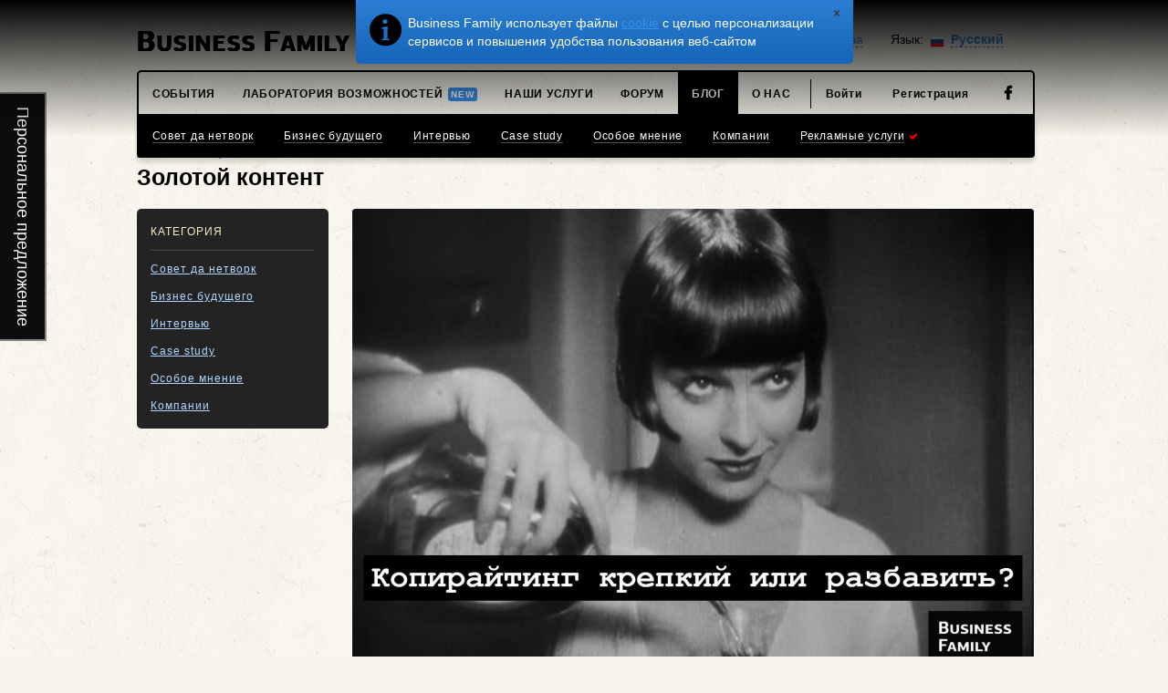

--- FILE ---
content_type: text/html; charset=UTF-8
request_url: https://bizfam.ru/blog/osoboe_mnenie_zolotoj_kontent_1
body_size: 13760
content:
<!DOCTYPE html>
<html xmlns="http://www.w3.org/1999/xhtml" lang="ru" >
<head>
	<meta http-equiv="Content-Type" content="text/html; charset=utf-8" />
            <meta name="viewport" content="width=device-width, initial-scale=1.0, maximum-scale=1.0, user-scalable=no">
        <link rel="apple-touch-icon" href="https://static.bizfam.ru/common/img/icons/browser/apple-icon.png">
    <meta name="msapplication-config" content="https://static.bizfam.ru/common/xml/browserconfig.xml" />
    <meta name="theme-color" content="#000000">
	<meta name="description" content="Началось с того, что Business Family решил заморочиться и заплатить за это. 
Ведь как бывает? – ищешь потерянный телефон, и кажется, что в каждой точке квартиры или офиса его только что «видел», а позвонить на собственный номер – неоткуд..." />
<meta name="keywords" content="Статья, Золотой контент, публикация, Business Family, Особое мнение" />
<meta name="og:site_name" content="Business Family" />
<meta name="og:title" content="Золотой контент" />
<meta name="og:description" content="Началось с того, что Business Family решил заморочиться и заплатить за это. 
Ведь как бывает? – ищешь потерянный телефон, и кажется, что в каждой точке квартиры или офиса его только что «видел», а позвонить на собственный номер – неоткуд..." />
<meta name="og:image" content="https://bizfam.ru/images/article/00/0000/00001/main_65d4484c.jpg" />
<link rel="shortcut icon" type="image/x-icon" href="https://static.bizfam.ru/common/img/favicon.ico" />
<link rel="icon" type="image/x-icon" href="https://static.bizfam.ru/common/img/favicon.ico" />
<link rel="canonical" href="https://bizfam.ru/blog/osoboe_mnenie_zolotoj_kontent_1" />
<link rel="stylesheet" type="text/css" href="https://static.bizfam.ru/common/css/bpopup.css?h=07ed2a" />
<link rel="stylesheet" type="text/css" href="https://static.bizfam.ru/common/css/reset.css?h=07ed2a" />
<link rel="stylesheet" type="text/css" href="https://static.bizfam.ru/common/css/common.css?h=07ed2a" />
<link rel="stylesheet" type="text/css" href="https://static.bizfam.ru/common/css/colors.css?h=07ed2a" />
<link rel="stylesheet" type="text/css" href="https://static.bizfam.ru/common/css/forms.css?h=07ed2a" />
<link rel="stylesheet" type="text/css" href="https://static.bizfam.ru/public/css/common.css?h=07ed2a" />
<link rel="stylesheet" type="text/css" href="https://static.bizfam.ru/public/css/common_desktop.css?h=07ed2a" media="(min-width:1000px)" />
<link rel="stylesheet" type="text/css" href="https://static.bizfam.ru/common/css/intro/introjs.min.css?h=07ed2a" />
<link rel="stylesheet" type="text/css" href="https://static.bizfam.ru/public/css/inverse.css?h=07ed2a" />
<link rel="stylesheet" type="text/css" href="https://static.bizfam.ru/public/css/article.css?h=07ed2a" />
<link rel="stylesheet" type="text/css" href="https://static.bizfam.ru/common/css/sharing.css?h=07ed2a" />
<link rel="stylesheet" type="text/css" href="https://static.bizfam.ru/common/css/widgets/call_request.css?h=07ed2a" />
<link rel="stylesheet" type="text/css" href="https://static.bizfam.ru/common/css/animate.css?h=07ed2a" />
<link rel="stylesheet" type="text/css" href="https://static.bizfam.ru/common/jui/css/base/jquery-ui.css?h=07ed2a" />
<link rel="stylesheet" type="text/css" href="https://static.bizfam.ru/common/../feed/css/feeds.css?h=07ed2a" />
<link rel="stylesheet" type="text/css" href="https://static.bizfam.ru/assets/efdcd729/comments.css" />
<link rel="stylesheet" type="text/css" href="https://static.bizfam.ru/public/css/event.css?h=07ed2a" />
<link rel="stylesheet" type="text/css" href="https://static.bizfam.ru/public/css/event_list_view.css?h=07ed2a" />
<link rel="stylesheet" type="text/css" href="https://static.bizfam.ru/public/css/common_mobile.css?h=07ed2a" />
<link rel="stylesheet" type="text/css" href="https://static.bizfam.ru/common/css/premium_alert.css?h=07ed2a" />
<script type="text/javascript" src="https://static.bizfam.ru/common/js/jquery/jquery.js?h=07ed2a"></script>
<script type="text/javascript" src="https://static.bizfam.ru/common/js/jquery/jquery.livequery.min.js?h=07ed2a"></script>
<script type="text/javascript" src="https://static.bizfam.ru/common/js/jquery/jquery.bpopup.min.js?h=07ed2a"></script>
<script type="text/javascript" src="https://static.bizfam.ru/common/js/jquery/jquery.cookie.js?h=07ed2a"></script>
<script type="text/javascript" src="https://static.bizfam.ru/common/js/device/device.min.js?h=07ed2a"></script>
<script type="text/javascript" src="https://static.bizfam.ru/common/js/common.js?h=07ed2a"></script>
<script type="text/javascript" src="https://static.bizfam.ru/common/js/ajax.js?h=07ed2a"></script>
<script type="text/javascript" src="https://static.bizfam.ru/common/js/flash-message.js?h=07ed2a"></script>
<script type="text/javascript" src="https://static.bizfam.ru/common/js/responsive.js?h=07ed2a"></script>
<script type="text/javascript" src="https://static.bizfam.ru/public/js/common.js?h=07ed2a"></script>
<script type="text/javascript" src="https://static.bizfam.ru/common/js/jquery/jquery.yiiactiveform.js?h=07ed2a"></script>
<script type="text/javascript" src="https://static.bizfam.ru/common/jui/js/jquery-ui.js?h=07ed2a"></script>
<script type="text/javascript" src="https://static.bizfam.ru/common/jui/js/jquery-ui-i18n.min.js?h=07ed2a"></script>
<script type="text/javascript" src="https://static.bizfam.ru/common/js/plugin/intro.min.js?h=07ed2a"></script>
<script type="text/javascript" src="https://static.bizfam.ru/common/js/jquery/jquery.ba-bbq.min.js?h=07ed2a"></script>
<script type="text/javascript">
/*<![CDATA[*/
new Image().src = "//counter.yadro.ru/hit?r" + escape(document.referrer) + ((typeof(screen)=="undefined")?"" : ";s"+screen.width+"*"+screen.height+"*" + (screen.colorDepth?screen.colorDepth:screen.pixelDepth)) + ";u"+escape(document.URL) + ";h"+escape(document.title.substring(0,80)) + ";" +Math.random();
(function(m,e,t,r,i,k,a){m[i]=m[i]||function(){(m[i].a=m[i].a||[]).push(arguments)};
   m[i].l=1*new Date();k=e.createElement(t),a=e.getElementsByTagName(t)[0],k.async=1,k.src=r,a.parentNode.insertBefore(k,a)})
   (window, document, "script", "https://mc.yandex.ru/metrika/tag.js", "ym"); 
   ym(21172141, "init", {"webvisor":true,"clickmap":true,"trackLinks":true,"accurateTrackBounce":true,"trackHash":true});
(function(i,s,o,g,r,a,m){i['GoogleAnalyticsObject']=r;i[r]=i[r]||function(){
(i[r].q=i[r].q||[]).push(arguments)},i[r].l=1*new Date();a=s.createElement(o),
m=s.getElementsByTagName(o)[0];a.async=1;a.src=g;m.parentNode.insertBefore(a,m)
})(window,document,'script','//www.google-analytics.com/analytics.js','ga');
ga('create', {"trackingId":"UA-40644843-1","cookieDomain":"auto","clientId":"vj4stud6rro6vuue3bgfr4befp"});
ga('send', 'pageview');
window.serverParams = {"baseDomain":"bizfam.ru","userId":0}
/*]]>*/
</script>
<title>Золотой контент - Особое мнение - Блог про нетворкинг - Business Family</title>
</head>
<body>
    <!-- wrapper -->
    <div id="wrapper">
        <div id="page-scroll">
            <div class="page-scroll-bg"></div>
            <span class="with-icon">Наверх</span>
        </div>
        <!-- header -->
        <div id="header" class="area"><div class="area-wrapper fixed-width">
            <!-- top-menu -->
                <div id="header-logo">
                    <a href="https://bizfam.ru"><span>Business</span> <span>Family</span></a></div>
            <div class="desktop-only" id="popup-list-languages"><ul class="popup-list"><li><span class="title-label">Язык:</span></li><li class="hover-element touchable"><span class="active ajax-link-wrapper with-icon item-ru"><a data-lang="ru" rel="nofollow" href="/blog/osoboe_mnenie_zolotoj_kontent_1">Русский</a></span><ul class="pop-ul"><li class="with-icon-after item item-ru active"><a data-lang="ru" rel="nofollow" href="/blog/osoboe_mnenie_zolotoj_kontent_1">Русский</a></li><li class="with-icon-after item item-en"><a data-lang="en" rel="nofollow" href="/en/blog/osoboe_mnenie_zolotoj_kontent_1">English</a></li></ul></li></ul></div><div class="desktop-only region-label"><span class="title-label">Регион:</span> <a href="https://bizfam.ru">Москва</a></div>            <div class="clear-float"></div>
            
<div class="top-menu">
    <div id="menu-toggle" class="mobile-only with-icon"></div>
    <div id="menu-closer__transparent"></div>
    <ul id="menu-left-public-menu">
<li class="with-submenu menu-item"><a class="menu-link touchable" href="https://bizfam.ru"><span>События</span></a>
<ul>
<li class="menu-item"><a class="sub-menu-link with-label-recommended" href="https://bizfam.ru/events"><span>Наши события</span></a></li>
<li class="menu-item"><a class="sub-menu-link" href="https://bizfam.ru/events/other"><span>Сторонние события</span></a></li>
<li class="menu-item"><a class="sub-menu-link" href="https://bizfam.ru/photos"><span>Фотоотчеты</span></a></li>
<li class="menu-item"><a class="sub-menu-link with-label-recommended" href="https://bizfam.ru/premium"><span>Премиум-аккаунт</span></a></li>
<li class="menu-item"><a class="sub-menu-link" target="_blank" href="https://genba.bizfam.ru"><span>Genba</span></a></li>
<li class="menu-item"><a class="sub-menu-link with-label-recommended" href="https://bizfam.ru/content/services"><span>Рекламные услуги</span></a></li>
</ul>
</li>
<li class="menu-item"><a class="menu-link touchable with-label-new" href="https://lab.bizfam.ru"><span>Лаборатория возможностей</span></a></li>
<li class="with-submenu menu-item"><a class="menu-link touchable" href="https://bizfam.ru/content/services"><span>Наши услуги</span></a>
<ul>
<li class="menu-item"><a class="sub-menu-link with-label-recommended" href="https://bizfam.ru/content/services"><span>Рекламные услуги</span></a></li>
<li class="menu-item"><a class="sub-menu-link " href="https://bizfam.ru/content/client_feedback"><span>Отзывы клиентов</span></a></li>
<li class="menu-item"><a class="sub-menu-link" href="https://bizfam.ru/content/press"><span>Пресса о нас</span></a></li>
</ul>
</li>
<li class="menu-item"><a class="sub-menu-link" target="_blank" href="https://forum.bizfam.ru"><span>Форум</span></a></li>
<li class="active menu-item"><a class="menu-link touchable" href="https://bizfam.ru/blog"><span>Блог</span></a>
<ul>
<li class="menu-item"><a class="sub-menu-link" href="https://bizfam.ru/blog/category_networking"><span>Совет да нетворк</span></a></li>
<li class="menu-item"><a class="sub-menu-link" href="https://bizfam.ru/blog/category_business"><span>Бизнес будущего</span></a></li>
<li class="menu-item"><a class="sub-menu-link" href="https://bizfam.ru/blog/category_interview"><span>Интервью</span></a></li>
<li class="menu-item"><a class="sub-menu-link" href="https://bizfam.ru/blog/category_casestudy"><span>Case study</span></a></li>
<li class="menu-item"><a class="sub-menu-link" href="https://bizfam.ru/blog/category_special"><span>Особое мнение</span></a></li>
<li class="menu-item"><a class="sub-menu-link" href="https://bizfam.ru/blog/category_companies"><span>Компании</span></a></li>
<li class="menu-item"><a class="sub-menu-link with-label-recommended" href="https://bizfam.ru/content/services"><span>Рекламные услуги</span></a></li>
</ul>
</li>
<li class="with-submenu menu-item"><a class="menu-link touchable" href="https://bizfam.ru/content/about"><span>О нас</span></a>
<ul>
<li class="menu-item"><a class="sub-menu-link" href="https://bizfam.ru/content/about"><span>О проекте</span></a></li>
<li class="menu-item"><a class="sub-menu-link" href="https://bizfam.ru/content/faq"><span>F.A.Q.</span></a></li>
<li class="menu-item"><a class="sub-menu-link" href="/content/points"><span>Спасибли</span></a></li>
<li class="menu-item"><a class="sub-menu-link" href="/user/points"><span>Рейтинг Top-500</span></a></li>
<li class="menu-item"><a class="sub-menu-link" href="https://bizfam.ru/content/press"><span>Пресса о нас</span></a></li>
<li class="menu-item"><a class="sub-menu-link" href="https://bizfam.ru/content/contacts"><span>Контакты</span></a></li>
<li class="menu-item"><a class="sub-menu-link with-label-recommended" href="https://bizfam.ru/content/services"><span>Рекламные услуги</span></a></li>
</ul>
</li>
<li class="menu-item__login menu-item__user-block desktop-only menu-item"><a class="quick-facebook-login with-icon" title="Войти через Facebook" href="https://bizfam.ru/site/facebook_login"><span></span></a></li>
<li class="menu-item__login menu-item__user-block mobile-only menu-item"><a class="menu-link" href="https://bizfam.ru/login"><span>Регистрация / Вход</span></a></li>
<li class="menu-item__login menu-item__user-block desktop-only menu-item"><a class="menu-link" href="https://bizfam.ru/login"><span>Регистрация</span></a></li>
<li class="menu-item__login menu-item__user-block desktop-only menu-item"><a class="menu-link" href="https://bizfam.ru/login"><span>Войти</span></a></li>
<li class="menu-delimiter desktop-only menu-item"><span></span></li>
</ul><div class="clear-float"></div>
</div>            <div class="clear-float"></div>
        </div>
        </div>
        <!-- /header -->
        <div id="content" class="area"><div class="area-wrapper fixed-width">
        <div class="breadcrumbs desktop-only">
<li><a href="/">Business Family</a></li><li class="breadcrumbs-sep">→</li><li><a href="https://bizfam.ru/blog">Блог</a></li><li class="breadcrumbs-sep">→</li><li><a href="https://bizfam.ru/blog/category_special">Особое мнение</a></li></div><div class="clear-float"></div><h1>Золотой контент</h1>
<div id="content-wrapper"><div class="content-in-wrapper">
    <div class="sidebar desktop-only">
        <div class="category-wrapper desktop-only"><span class="label">Категория</span><span class="category"><a href="https://bizfam.ru/blog/category_networking">Совет да нетворк</a></span><span class="category"><a href="https://bizfam.ru/blog/category_business">Бизнес будущего</a></span><span class="category"><a href="https://bizfam.ru/blog/category_interview">Интервью</a></span><span class="category"><a href="https://bizfam.ru/blog/category_casestudy">Case study</a></span><span class="category"><a href="https://bizfam.ru/blog/category_special">Особое мнение</a></span><span class="category"><a href="https://bizfam.ru/blog/category_companies">Компании</a></span></div>        <!--
        <div class="subscribe">
            <span>Хотите получать статьи на Вашу электронную почту?</span>
            <span class="back"></span>
            <div class="form form form-public form-article"><div class="form-wrapper"><form class="form-content" id="yw0" action="/blog/osoboe_mnenie_zolotoj_kontent_1" method="post"><div class="row row-linkToView" id="field-fullName"><div class="label"><label class=" label-fullName" for="User_fullName">Имя и фамилия</label></div><div class="field-wrapper"><input class="field" size="20" name="User[fullName]" id="User_fullName" type="text" maxlength="256" value="" /></div></div><div class="row row-array" id="field-uEmails"><div class="label"><label class=" label-uEmails" for="User_uEmails">E-mail</label></div><div class="field-wrapper"><div class="fields-group"><div class="group-field"><input class="field" size="20" name="User[uEmails][]" type="text" id="User_uEmails" /><abbr class="button-delete_field with-icon" style="display: none"></abbr></div><a id="button-add_uEmails" class="button-add_field with-icon ajax-link" data-field_name="User[uEmails][]" href="#">добавить</a></div></div></div><div class="row buttons"><div class="tab-block"></div><input class="want-button button button-submit button-color-1 button-form-loading" data-active_text="Обрабатываем..." type="submit" name="yt0" value="Подписаться" /></div></form></div></div>        </div>
                -->
    </div>

    <div class="main-column sublist-left">

        <div class="article-main-image"><img data-preset="main" src="https://bizfam.ru/images/article/00/0000/00001/main_65d4484c.jpg" alt="Золотой контент" /></div>
        <div class="article-main-text page-description">
                        <p>Началось с того, что Business Family решил заморочиться и заплатить за это.</p><p>Ведь как бывает? – ищешь потерянный телефон, и кажется, что в каждой точке квартиры или офиса его только что «видел», а позвонить на собственный номер – неоткуда. Вот и бесишься, и мечешься, а встреча начинается через 27 минут.</p><p>300 тысяч активных деловых контактов – не шутка, и даже десятки ежемесячных встреч не отменяют простой человеческой и партнёрской коммуникаций: вопросы «что-где-когда-как-для-чего» и сыплются в почту, и разрывают пресловутые телефоны. Даже офисные коты сходят с ума, и лотки им приходится менять вдвое чаще.</p><p>Итак, повторимся, мы решили заморочиться и сделать универсальный инфоканал, и массу кейсов для него, разумеется, почерпнули непосредственно из опыта. Но как найти лучшего контентщика? «Голос», если хотите. Нанять штатного копирайтера? Или найти текстовика для удалённой работы? Обратиться к тем, кто профессионально занимается созданием сайтов и их раскруткой? Уж кто-кто, а они на копирайте собаку съели...</p><p>Вероятно, учитывая количество шлака в сети и POSm, распространяемых на мероприятиях, этот опыт будет небезынтересен многим. Поскольку мы искали именно реальных мастеров слова, попутно охватили и тех, без чьего участия продвижение любых материалов и их красивая – адекватная целевой аудитории и задачам подача будет также невозможной: креативщиков, дизайнеров и сложившиеся команды, понимающие друг друга и клиента с полуслова за счёт синергетического эффекта уже на стадии считывания (часто весьма расплывчатого) ТЗ, и назвали всё это</p><h3>Обзор рынка услуг по формированию контента</h3><p>Делимся. Бесплатно. На дополнительные вопросы – готовы ответить <a class="" target="_blank" href="https://bizfam.ru/content/contacts">здесь</a>.</p><p>До 9 из 10 продаваемых в данном сегменте услуг – самодеятельность. В случае, когда договор вы заключаете с РА – эта самодеятельность хорошо упакована и имеет определённую стратегию продаж. 1 из 10, о которых вы сейчас подумали, как о «жемчужине», которую непременно надо разыскать, - это истинный Художник слова, и именно в этой заглавной «Х» и кроются многочисленные ответы на вопрос «почему никогда, ни при каких обстоятельствах, ни за что и т.д. не стоит работать с Художником». Ели вы – адепт высокорисковых операций и располагаете неограниченными ресурсами (деньгами, нервами и временем, причём, как минимум, двумя из них одновременно) – вэлкам. Если нет – добро пожаловать в реал.</p><p>Начинать в реале следует с самоопределения. Что вы ищете? Текстовый контент для:</p><p>статей, комментариев в СМИ, новостей и пресс-релизов (вымирающего, но всё ещё активно и иногда даже продуктивно агонизирующего типа материала);</p><ul><li>нового сайта;</li><li>POSm к мероприятию;</li><li>соцсетей;</li><li>спичей официальных представителей компании?</li></ul><p>Второй вопрос – чисто фрейдистский: а почему? Да, почему вы решили, что для ваших целей нужен копирайтинг именно того или иного типа контента? Одним словом, честно ответьте себе на 2 вопроса: «какие цели вы преследуете?» - не будет лишним при выборе каналов продвижения, для которых и понадобится, в конечном итоге, контент; «к какой категории вы хотите отнести ваш материал?» - не каким он является по сути на данный момент, но каким должен сперва казаться, а затем – и стать с учётом затраченных на него ресурсов.<br></p><p>Мы даже не будем рассматривать ресурсы, создаваемые специально под размещение ссылок и так называемые сателлиты с текстами рекламного характера… А вот для сайтов-новичков (за исключением онлайн-магазинов), групп в соцсетях, авторских и тематических блогов и новостников, в т.ч. представляющих деловые сообщества, существует незыблемое правило:</p><p><span style="font-weight: bold;">При наличии задач по формированию контента привлекайте не просто исполнителя (по крайней мере на первом этапе), а участника разработки стратегии, тактика, кейсовика. Заплатите на 25-30% дороже, но выгадаете в разы больше, когда не закроете проект за неэффективностью через квартал-два.</span></p><p>Что касается цены вопроса, то средневзвешенные значения из интернета никогда не дадут вам полного понимания потенциального качества материала на выходе. У достойных рассмотрения исполнителей мы засекли:</p><ul><li>5-10 у.е. за 1 тыс. знаков в корректуру, редактуру или рерайт;</li><li>15+ у.е. за тысячу знаков с пробелами при копирайтинге (создании уникального авторского текста, не относящегося к категории продающих);</li><li>в 25+ у.е. обойдётся копирайтинг 1 тыс. знаков для текстов продающих (в т.ч. текст на лендинги, главную страницу сайта, для рассылки, пресс-релиза, интервью и пр.).</li></ul><p>В случае, если создание текста должно также сопровождаться или дополняться впоследствии услугами дизайна, заложите в смету от 50 до 100% дополнительно.</p><p>Также мы обратили внимание, что разделение этих функций на независимых друг от друга подрядчиков позволяет оптимизировать до 20% затрат, но это призрачная экономия: посчитайте, во что обойдётся ваше время, как руководителя этого проекта или человеко-часы ответственного за данное направление сотрудника.<br></p>        </div>
        <div class="linked-articles desktop-only">
            <div class="linked-header ">
                <span class="date"> <span class="datetime full_with_year">13 мая 2015, 11:41</span> </span>
                                <div class=" block social-sharing" id="social-share-blog"><div class="block-content"><div class="social-block"><a target="_blank" class="button-social share-square button-social-vk" rel="nofollow" data-network="vk" href="https://vk.com/share.php?url=https%3A%2F%2Fbizfam.ru%2Fblog%2Fosoboe_mnenie_zolotoj_kontent_1"></a><a target="_blank" class="button-social share-square button-social-facebook" rel="nofollow" data-network="facebook" href="https://www.facebook.com/dialog/share?app_id=400877660020601&amp;href=https%3A%2F%2Fbizfam.ru%2Fblog%2Fosoboe_mnenie_zolotoj_kontent_1&amp;display=popup&amp;redirect_uri=https%3A%2F%2Fbizfam.ru%2Fblog%2Fosoboe_mnenie_zolotoj_kontent_1"></a><a target="_blank" class="button-social share-square button-social-googleplus" rel="nofollow" data-network="googlePlus" href="https://plus.google.com/share?url=https%3A%2F%2Fbizfam.ru%2Fblog%2Fosoboe_mnenie_zolotoj_kontent_1"></a><a target="_blank" class="button-social share-square button-social-linkedin" rel="nofollow" data-network="linkedIn" href="https://www.linkedin.com/shareArticle?url=https%3A%2F%2Fbizfam.ru%2Fblog%2Fosoboe_mnenie_zolotoj_kontent_1&amp;mini=true"></a></div></div></div>            </div>
        </div>

        <div class=" block call-widget call-main-column hidden" id="call-request-yw1"><h3 class="block-label">Рекомендуем обратить внимание</h3><div class="block-content"><div class=""><div id="dataAction"></div></div></div></div>
        <div id="comments">
            <div class="clear-float"></div><div class="comments-block"><div class="block-label">Комментарии</div>
<div class="form">
    <div class="comment_image_wrapper desktop-only">
        <img data-preset="u3" src="https://bizfam.ru/images/user/default/u3.jpg" alt="" />    </div>
<form class="comments-main_form" id="yw2" action="https://bizfam.ru/comments/comment/postComment" method="post">    <input name="Comment[owner_name]" id="Comment_owner_name" type="hidden" value="Article" /><input name="Comment[owner_id]" id="Comment_owner_id" type="hidden" value="1" /><input class="parent_comment_id" name="Comment[parent_comment_id]" id="Comment_parent_comment_id" type="hidden" /><input type="hidden" value="%2Fblog%2Fosoboe_mnenie_zolotoj_kontent_1" name="redirect" id="redirect" />
    <div class="row">
        <textarea rows="10" columns="60" maxlength="1024" name="Comment[comment_text]" id="Comment_comment_text"></textarea>            </div>
            <button class="comment-submit-button" type="submit" name="yt1">Отправить сообщение</button></form></div><!-- form -->
<div id="yw3" class="comment-widget empty-list"><div id="addCommentDialog-yw3" class="comment-form-template">
<div class="form">
    <div class="comment_image_wrapper desktop-only">
        <img data-preset="u3" src="https://bizfam.ru/images/user/default/u3.jpg" alt="" />    </div>
<form id="yw4" action="https://bizfam.ru/comments/comment/postComment" method="post">    <input name="Comment[owner_name]" id="Comment_owner_name" type="hidden" value="Article" /><input name="Comment[owner_id]" id="Comment_owner_id" type="hidden" value="1" /><input class="parent_comment_id" name="Comment[parent_comment_id]" id="Comment_parent_comment_id" type="hidden" /><input type="hidden" value="%2Fblog%2Fosoboe_mnenie_zolotoj_kontent_1" name="redirect" id="redirect" />
    <div class="row">
        <textarea rows="10" columns="60" maxlength="1024" name="Comment[comment_text]" id="Comment_comment_text"></textarea>            </div>
            <button class="comment-submit-button button button-color-1" type="submit" name="yt2">Отправить сообщение</button></form></div><!-- form -->
</div>    
</div></div>        </div>

                <div class="seo-links">
            <div class=" block bottom-links-block desktop-only"><h3 class="block-label">Другие статьи</h3><div class="block-content"><div class="similar-links-row"><div class="similar-link"><a href="https://bizfam.ru/blog/kak_provesti_svoe_meropriyatie_37">Как провести свое мероприятие?</a></div><div class="similar-link"><a href="https://bizfam.ru/blog/kak_ocenit_dolyu_rynka_kompanii_i_oboznachit_napravlenie_rasshireniya_103">Как оценить долю рынка компании и обозначить направление расширения?</a></div><div class="similar-link"><a href="https://bizfam.ru/blog/testiruem_gipotezu_novoj_klientskoj_nishi_kak_bystro_najti_celevuyu_bazu_i_s_chego_nachinat_94">Тестируем гипотезу новой клиентской ниши: как быстро найти целевую базу и с чего начинать?</a></div><div class="similar-link"><a href="https://bizfam.ru/blog/strah_ustanavlivat_novye_kontakty_3">Страх "устанавливать новые контакты"</a></div></div><div class="similar-links-row"><div class="similar-link"><a href="https://bizfam.ru/blog/zhasmin_fogelman_46">Жасмин Фогельман – российский промоутер</a></div><div class="similar-link"><a href="https://bizfam.ru/blog/zachem_vam_nuzhen_netvorking_2">Зачем вам нужен нетворкинг?</a></div><div class="similar-link"><a href="https://bizfam.ru/blog/enrico_colonna_45">Энрико Колонна (Enrico Colonna) – певец, композитор и музыкант</a></div><div class="similar-link"><a href="https://bizfam.ru/blog/vnutrennij_netvorking_kak_strategicheskie_sessii_ukreplyayut_komandu_luchshe_korporativov_104">Внутренний нетворкинг: как стратегические сессии укрепляют команду лучше корпоративов</a></div></div></div></div>        </div>
    </div>
</div>

<div class="flash-blackout">
    <div class="flash-message notice">
        <div class="flash-message-wrapper">
            <span class="close with-icon"></span>
            <span class="icon with-icon"></span>
            <span class="text">Business Family использует файлы <a href="https://bizfam.ru/content/cookie">cookie</a> с целью персонализации сервисов и повышения удобства пользования веб-сайтом</span>
        </div>
    </div>
</div></div><div class="clear-float"></div>            </div>
        </div>

        <!-- BINDX.Leadformer -->
                    <img src="https://api2.bindx.ai/leadformer/embed.png?id=1065&amp;token=70a87f1d6a6380a4" alt="">
        
        <!-- footer -->
        <div id="footer" class="area footer-white">
    <div class="area-wrapper fixed-width">
                    <div class="block-mobile mobile-only">
                <div class="block-mobile-line">
                    <a href="https://bizfam.ru/content/contacts">Контакты</a>
                    <a href="https://bizfam.ru/content/faq">F.A.Q.</a>
                    <div class=" region-label"><span class="title-label">Регион:</span> <a href="https://bizfam.ru">Москва</a></div>                </div>
                <div class="block-mobile-line">
                    <a id="link-full_version" class="mobile-only" href="#">Полная версия сайта</a>
                </div>
            </div>
                <div class="block block-no-border-radius desktop-only">
            <h3 class="block-title">Business Family</h3>

            <div class="block-content">
                <ul><li><a href="https://bizfam.ru/content/about">О проекте</a> и <a href="https://bizfam.ru/content/faq">F.A.Q.</a></li>
<li><a href="https://bizfam.ru/site/sitemap">Карта сайта</a></li>
<li><a href="https://bizfam.ru/content/media">Для прессы</a></li>
<li><a href="https://bizfam.ru/content/contacts">Контакты</a></li>
</ul>
            </div>
        </div>

        <div class="block block-no-border-radius desktop-only" id="block-for-user">
            <h3 class="block-title">Наши услуги</h3>

            <div class="block-content">
                <ul><li><a href="https://bizfam.ru/content/services">Рекламные услуги</a></li>
<li><a href="https://bizfam.ru/content/client_feedback">Отзывы клиентов</a></li>
<li><a href="https://bizfam.ru/place/feedback">Отзывы площадок</a></li>
</ul>
            </div>
        </div>

        <div class="block block-no-border-radius desktop-only">
            <h3 class="block-title">Участникам</h3>

            <div class="block-content">
                <ul><li><a href="https://bizfam.ru/blog/chto_takoe_netvorking_57">Что такое нетворкинг</a> и <a href="https://bizfam.ru/blog/pravila_netvorkinga_58">Правила нетворкинга</a></li>
<li><a href="https://bizfam.ru/content/points">Спасибли</a> и <a href="https://bizfam.ru/user/points">Рейтинг Top-500</a></li>
<li><a href="https://bizfam.ru/content/payments">Оплата заказов и доставка</a></li>
<li><a href="https://bizfam.ru/content/user_agreement">Условия использования</a></li>
<li><a href="https://bizfam.ru/content/privacy_policy">Политика конфиденциальности</a></li>
</ul>
            </div>
        </div>

        <div class="block block-no-border-radius desktop-only">
            <h3 class="block-title">Каталог</h3>

            <div class="block-content">
                <ul><li><a href="https://bizfam.ru/events">События</a></li>
<li><a href="https://bizfam.ru/places">Места</a></li>
<li><a href="https://bizfam.ru/companies">Компании</a></li>
<li><a href="https://bizfam.ru/tags">Интересы</a></li>
</ul>
            </div>
        </div>

        <div class="block block-no-border-radius desktop-only" id="press-block">
            <h3 class="block-title">Пресса о нас</h3>

            <div class="block-content">
                <a href="https://bizfam.ru/content/press">
                    <img src="https://static.bizfam.ru/common/img/footer/forbes.png" alt="Forbes" title="Forbes пишет о Business Family"/></a>
                <a href="https://bizfam.ru/content/press">
                    <img src="https://static.bizfam.ru/common/img/footer/cnews.png" alt="CNews" title="CNews пишет о Business Family"/></a>
                <a href="https://bizfam.ru/content/press">
                    <img src="https://static.bizfam.ru/common/img/footer/vedomosti.png" alt="Ведомости" title="Ведомости пишут о Business Family"/></a>
                <!--<a href="https://bizfam.ru/content/press">
                    <img src="https://static.bizfam.ru/common/img/footer/eclectic.png" alt="Eclectic" title="Eclectic пишет о Business Family"/></a>-->
            </div>
        </div>
                        <div class="social-block">
                            <a
                    href="https://www.facebook.com/bizfam.ru"
                    target="_blank"
                    rel="nofollow"
                    class="button-social button-social-circle button-social-facebook with-icon"
                ></a>
                            <a
                    href="https://t.me/bizfam_ru"
                    target="_blank"
                    rel="nofollow"
                    class="button-social button-social-circle button-social-telegram with-icon"
                ></a>
                            <a
                    href="https://instagram.com/businessfamily"
                    target="_blank"
                    rel="nofollow"
                    class="button-social button-social-circle button-social-instagram with-icon"
                ></a>
                            <a
                    href="https://plus.google.com/+BizfamRu"
                    target="_blank"
                    rel="nofollow"
                    class="button-social button-social-circle button-social-googleplus with-icon"
                ></a>
                            <a
                    href="https://www.linkedin.com/grps/Business-Family-6644831"
                    target="_blank"
                    rel="nofollow"
                    class="button-social button-social-circle button-social-linkedin with-icon"
                ></a>
                            <a
                    href="https://vk.com/bizfamily"
                    target="_blank"
                    rel="nofollow"
                    class="button-social button-social-circle button-social-vk with-icon"
                ></a>
                            <a
                    href="https://youtube.com/c/BizfamRu"
                    target="_blank"
                    rel="nofollow"
                    class="button-social button-social-circle button-social-youtube with-icon"
                ></a>
                            <a
                    href="https://www.periscope.tv/bizfam"
                    target="_blank"
                    rel="nofollow"
                    class="button-social button-social-circle button-social-periscope with-icon"
                ></a>
                            <a
                    href="https://twitter.com/avzharkov"
                    target="_blank"
                    rel="nofollow"
                    class="button-social button-social-circle button-social-twitter with-icon"
                ></a>
                    </div>
            </div>
</div>        <!-- /footer -->
    </div>
    <!-- /wrapper -->

    <!-- ReMarketing -->
    <script type="text/javascript">(window.Image ? (new Image()) : document.createElement('img')).src = location.protocol + '//vk.com/rtrg?r=b79U/XGG3*J4VeeeJ0rnj1OQ3H3HC3astv/2XioSdB*jmdGe38uHHuzT2Rs5Q3uESeaAeXnh*00wS0OgA9zEsGX*/y9bTqBQE7lpkdgFgHUPqax7RwMckhA8u*ZlonydfQ*kkyb04it0*Tn8UOD8lp8Ob/IadW/kMbEpsCtKwpM-';</script>
<script>(function() {
                var _fbq = window._fbq || (window._fbq = []);
                if (!_fbq.loaded) {
                    var fbds = document.createElement('script');
                    fbds.async = true;
                    fbds.src = '//connect.facebook.net/en_US/fbds.js';
                    var s = document.getElementsByTagName('script')[0];
                    s.parentNode.insertBefore(fbds, s);
                    _fbq.loaded = true;
                }
                _fbq.push(['addPixelId', '551192718319035']);
            })();
            window._fbq = window._fbq || [];
            window._fbq.push(['track', 'PixelInitialized', {}]);
            </script><noscript><img height="1" width="1" alt="" style="display:none" src="https://www.facebook.com/tr?id=551192718319035&amp;ev=NoScript" /></noscript>
<script type="text/javascript">
                /* <![CDATA[ */
                var google_conversion_id = 981750580;
                var google_custom_params = [];
                var google_remarketing_only = true;
                /* ]]> */
            </script>
            <script type="text/javascript" src="//www.googleadservices.com/pagead/conversion.js">
            </script>
            <noscript>
                <div style="display:inline;">
                    <img height="1" width="1" style="border-style:none;" alt="" src="//googleads.g.doubleclick.net/pagead/viewthroughconversion/981750580/?value=0&amp;guid=ON&amp;script=0"/>
                </div>
            </noscript>
    <div class=" block call-widget call-fixed hidden" id="call-request-yw6"><h3 class="block-label">Персональное предложение</h3><div class="block-content"><div class="b-close"></div><div class=""><div id="dataAction"></div></div></div></div><div class="call-closed">Персональное предложение</div>    <div class=" block" id="region-select"><div class="block-content"><div class="region-head"><h4>Выберите регион</h4><input class="desktop-only" placeholder="Найти регион" type="text" value="" name="region-search" id="region-search" /><div id="region-closer"></div></div><div class="region-select-content"><div class="col-3 country-block country-block-ru"><span class="country-title">Россия</span><ul><li><span class="region-link active" data-region="1" data-lang="ru">Москва</span></li><li><a class="region-link" data-region="2" data-lang="ru" href="https://spb.bizfam.ru/blog/osoboe_mnenie_zolotoj_kontent_1">Санкт-Петербург</a></li></ul><ul><li><a class="region-link" data-region="8" data-lang="ru" href="https://ekat.bizfam.ru/blog/osoboe_mnenie_zolotoj_kontent_1">Екатеринбург</a></li><li><a class="region-link" data-region="128" data-lang="ru" href="https://sterlitamak.bizfam.ru/blog/osoboe_mnenie_zolotoj_kontent_1">Стерлитамак</a></li></ul><ul><li><a class="region-link" data-region="21" data-lang="ru" href="https://tmn.bizfam.ru/blog/osoboe_mnenie_zolotoj_kontent_1">Тюмень</a></li><li><a class="region-link" data-region="34" data-lang="ru" href="https://ufa.bizfam.ru/blog/osoboe_mnenie_zolotoj_kontent_1">Уфа</a></li></ul></div><div class="col-1 country-block country-block-by"><span class="country-title">Беларусь</span><ul><li><a class="region-link" data-region="31" data-lang="ru" href="https://minsk.bizfam.ru/blog/osoboe_mnenie_zolotoj_kontent_1">Минск</a></li></ul></div><div class="col-1 country-block country-block-uk"><span class="country-title">Великобритания</span><ul><li><a class="region-link" data-region="32" data-lang="en" href="https://london.bizfam.ru/blog/osoboe_mnenie_zolotoj_kontent_1">Лондон</a></li></ul></div><div class="col-1 country-block country-block-kz"><span class="country-title">Казахстан</span><ul><li><a class="region-link" data-region="33" data-lang="ru" href="https://almaty.bizfam.ru/blog/osoboe_mnenie_zolotoj_kontent_1">Алматы</a></li><li><a class="region-link" data-region="130" data-lang="ru" href="https://astana.bizfam.ru/blog/osoboe_mnenie_zolotoj_kontent_1">Астана (Нур-Султан)</a></li></ul></div><div class="col-1 country-block country-block-ch"><span class="country-title">Швейцария</span><ul><li><a class="region-link" data-region="40" data-lang="en" href="https://geneva.bizfam.ru/blog/osoboe_mnenie_zolotoj_kontent_1">Женева</a></li></ul></div></div><div class="region-select-bg"></div><div class="region-label-bg"><div class="region-label-bg-inner"></div></div></div></div>    <script type="text/javascript" src="https://static.bizfam.ru/public/js/region.js?h=07ed2a"></script>
<script type="text/javascript" src="https://static.bizfam.ru/common/js/sharing.js?h=07ed2a"></script>
<script type="text/javascript" src="https://static.bizfam.ru/common/js/call_request.js?h=07ed2a"></script>
<script type="text/javascript" src="https://static.bizfam.ru/assets/efdcd729/comments.js"></script>
<script type="text/javascript" src="https://static.bizfam.ru/public/js/event.js?h=07ed2a"></script>
<script type="text/javascript" src="https://static.bizfam.ru/public/js/eventflow.js?h=07ed2a"></script>
<script type="text/javascript" src="https://static.bizfam.ru/assets/b7d12755/listview/jquery.yiilistview.js"></script>
<script type="text/javascript">
/*<![CDATA[*/
js: $(document).one("ready", function() {
                                    $.ajax({
                                        url: "/ru/site/regionConfirmation",
                                        data: {
                                            requestUrl: location.href
                                        }
                                    });
                                });
jQuery(function($) {
getCallRequestData({uri: "https://bizfam.ru/callRequest/getAjaxData", id: "call-request-yw1", position: "main-column"});
jQuery('#yw3').commentsList({'dialogTitle':'Ответить','deleteConfirmString':'Удалить комментарий?','approveConfirmString':'Утвердить комментарий?','postButton':'Ответить','cancelButton':'Отмена'});
jQuery('#yw5').yiiListView({'ajaxUpdate':[],'ajaxVar':'ajax','pagerClass':'pager flow-loader','loadingClass':'list-view-loading','sorterClass':'sorter','enableHistory':false,'ajaxType':'GET'});
getCallRequestData({uri: "https://bizfam.ru/callRequest/getAjaxData", id: "call-request-yw6", position: "fixed"});
});
jQuery(window).on('load',function() {
$('#yw0').yiiactiveform({'attributes':[],'errorCss':'error'});
});
/*]]>*/
</script>
</body>
</html>


--- FILE ---
content_type: text/css
request_url: https://static.bizfam.ru/common/css/colors.css?h=07ed2a
body_size: 847
content:
.white, 
.white a {
	color: #FFF;
}
.white .more-button {
	background-color: #FFF;
	color: #3A3A3A;
}

.dull-lavender, 
.dull-lavender a {
	color: #A1A4E8;
}
.dull-lavender .more-button {
	background-color: #A1A4E8;
    color: #3A3A3A;
}

.olivine, 
.olivine a {
	color: #9DBF82;
}
.olivine .more-button {
	background-color: #9DBF82;
    color: #3A3A3A;
}

.conifer, 
.conifer a {
	color: #9DE847;
}
.conifer .more-button {
	background-color: #9DE847;
    color: #3A3A3A;
}

.malibu, 
.malibu a {
	color: #8BAFFF;
}
.malibu .more-button {
	background-color: #8BAFFF;
    color: #3A3A3A;
}

.cashmere, 
.cashmere a {
	color: #E3B19D;
}
.cashmere .more-button {
	background-color: #E3B19D;
    color: #3A3A3A;
}

.carnation, 
.carnation a {
	color: #F45457;
}
.carnation .more-button {
	background-color: #F45457;
    color: #3A3A3A;
}

.cream-brulee, 
.cream-brulee a {
	color: #FFDDA1;
}
.cream-brulee .more-button {
	background-color: #FFDDA1;
	color: #3A3A3A;
}

.tan-hide, 
.tan-hide a {
	color: #FAA25A;
    
}
.tan-hide .more-button {
	background-color: #FAA25A;
    color: #3A3A3A;
}

.riptide,
.riptide a {
	color: #74E6C5;
}
.riptide .more-button {
	background-color: #74E6C5;
    color: #3A3A3A;
}

.green, 
.green a {
	color: #16DF00;
}
.green .more-button {
	background-color: #16DF00;
    color: #3A3A3A;
}

.anakiwa, 
.anakiwa a {
	color: #8DF3FF;
}
.anakiwa .more-button {
	background-color: #8DF3FF;
	color: #3A3A3A;
}

.orchid, 
.orchid a {
	color: #DF44DD;
}
.orchid .more-button {
	background-color: #DF44DD;
    color: #3A3A3A;
}

/*--*/
.candy-corn, 
.candy-corn a {
	color: #FCF05C;
}
.candy-corn .more-button {
	background-color: #FCF05C;
	color: #3A3A3A;
}


.pastel-green, 
.pastel-green a {
	color: #58E682;
}
.pastel-green .more-button {
	background-color: #58E682;
    color: #3A3A3A;
}

.shocking, 
.shocking a {
	color: #DF83B4;
}
.shocking .more-button {
	background-color: #DF83B4;
    color: #3A3A3A;
}

.wild-watermelon, 
.wild-watermelon a {
	color: #FE7177;
}
.wild-watermelon .more-button {
	background-color: #FE7177;
    color: #3A3A3A;
}

.fire, 
.fire a {
	color: #B33502;
}
.fire .more-button {
	background-color: #B33502;
    color: #3A3A3A;
}

.radical-red, 
.radical-red a {
	color: #FA3273;
}
.radical-red .more-button {
	background-color: #FA3273;
    color: #3A3A3A;
}

.bombay, 
.bombay a {
	color: #AAAAAC;
}
.bombay .more-button {
	background-color: #AAAAAC;
    color: #3A3A3A;
}

.key-lime-pie, 
.key-lime-pie a {
	color: #B9F75F;
}
.key-lime-pie .more-button {
	background-color: #B9F75F;
	color: #333;
}

.green-haze, 
.green-haze a {
	color: #00A06E;
}
.green-haze .more-button {
	background-color: #00A06E;
    color: #3A3A3A;
}

.dodger-blue, 
.dodger-blue a {
	color: #54A1FD;
}
.dodger-blue .more-button {
	background-color: #54A1FD;
    color: #3A3A3A;
}

.biloba-flower,
.biloba-flower a {
	color: #D4ACEB;
}
.biloba-flower .more-button {
	background-color: #D4ACEB;
	color: #3A3A3A;
}
.rich-gold,
.rich-gold a {
    color: #ffce89;
}

/* SIMPLE */

.color-red {
    color: maroon;
}

.color-green {
    color: #699f00;
}

.color-purple {
    color: #b453a3;
}

.color-lilac {
    color: #5971cb;
}

.color-gray {
    color: #708090;
}

.color-disabled, .color-disabled a {
	color: #708090;
}

--- FILE ---
content_type: text/css
request_url: https://static.bizfam.ru/common/css/forms.css?h=07ed2a
body_size: 5946
content:
.form {

}

.form .row {
    margin-bottom: 10px;
}

.form .row label {
    display: block;
}

.form .row .radio {
    cursor: pointer;
}

.form .row .errorMessage {
    font-size: 100%;
    line-height: 100%;
    margin-top: 5px;
    color: #b22222;
}

.form .row .label-inline {
    display: inline;
}
/* COMMON FORM STYLES */

.form-wrapper {
    padding: 20px;
}

.form-hidden {
    display: none;
}

.field-wrapper {
    text-align: left;
    margin: 5px 0;
}

.row-photo .field-wrapper {
    position: relative;
}

.form-wrapper .row-userPhoto .photo-preview {
    width: 200px;
}

.file-field-userPhoto {
    min-height: 30px;
    position: relative;
    width: 200px;
}

.form-wrapper .row-userPhoto img {
    width: 200px;
    height: 200px;
}

.row-radioButtonList .field-wrapper {
    margin: 5px 0 20px 0;
}

.row-radioButtonList .field-description {
    margin-top: -20px;
}

.row-radioButtonList .field-wrapper > span input {
    float: left;
    width: 10px;
    margin: 5px 0 0 0;
    height: 20px;
    box-shadow: none;
}

.row-radioButtonList .field-wrapper > span label {
    padding: 5px 0;
    display: block;
    margin-left: 20px;
    cursor: pointer;
}

.row-radioButtonList .field-wrapper > span br {
    display: none;
}

.row-checkBoxHierarchyList  .field-wrapper >span input {
    float: left;
    width: 10px;
    margin-top: 5px;
    box-shadow: none;
}
.row-checkBoxHierarchyList .field-wrapper >span label,.row-checkBoxList .field-wrapper >span label {
    padding-bottom: 10px;
}
.row-checkBoxHierarchyList .field-wrapper >span br,.row-checkBoxList .field-wrapper >span br {
    display: none;
}
.row-checkBoxHierarchyList .field-wrapper >label,.row-checkBoxList .field-wrapper >label {
    padding-top:20px;
}

.row-checkBoxList .field-wrapper >span input {
    float: left;
    width: 10px;
    margin-top: -9px;
    box-shadow: none;
}

.field, .field.select2-container .select2-choice {
    padding: 0 0 0 10px;
    box-sizing: border-box;
}

.fields-group .group-field{
    display: block;
    position: relative;
}

.row .button-submit {
    padding: 15px 20px;
}

.group-field .button-delete_field {
    cursor: pointer;
    display: none;
    position: absolute;
    top: 0px;
    right: 0px;
}

.group-field .select2-search-choice-close:before {
    color: #000000;
}

.select2-drop.simple .select2-search {
    display: none;
}

.photo-uploader {
    background: none repeat scroll 0 0 rgba(0, 0, 0, 0.7);
    bottom: 0;
    height: 30px;
    position: absolute;
    width: 100%;
}
#field-uPhoto .field-wrapper {
    position: relative;
    width: 200px;
    display: inline-block;
}

.file-field li{
    list-style: none;
}

.block-file {
    position: relative;
    display: inline-block;
}

.row-userPhoto .block-file {
    height: 200px;
    overflow: hidden;
    width: 200px;
    border-radius: 4px;
}

.file-field-file .block-file {
    margin-bottom: 10px;
    width: 320px;
}

.photo-preview .image-wrapper {
    position: relative;
}

.image-edit-buttons .button {
    padding: 5px 10px;
    border: 1px solid #efefef;
}

.image-edit-buttons .link-toggle-ratio:before {
    margin: 0;
    width: 15px;
}

.image-edit-buttons .link-toggle-ratio:before {
    content: '\e855';
}

.image-edit-buttons .link-toggle-ratio.ratio-locked:before {
    content: '\e854';
}

#form-image-edit .button-submit {
    margin-top: 5px;
}

.image-grid-item {
    display: inline-block;
    margin-right: 5px;
}

.image-grid-inner {
    background: #f3f3f3;
    text-align: center;
    vertical-align: middle;
    display: table-cell;
    width: 150px;
    height: 150px;
}

.row-userPhoto .files-list {
    position: relative;
    border-radius: 4px;
    overflow: hidden;
    display: inline;
}

.row-userPhoto .files-list li, .row-userPhoto .files-list img {
    display: block;
}

.link-edit_file:before {
    content: '\e924';
    color: #33b5e5;
    float: right;
    padding: 5px;
}

.link-edit_file:hover:before {
    color: #33A2D2;
}

.link-delete_user_photo:before, .link-delete_file:before {
    content: '\e83f';
    color: #ff6266;
    float: right;
}

.link-delete_user_photo:hover:before, .link-delete_file:hover:before {
    color: #ff2c2e;
}

.link-rotate:before {
    content: '\ef49';
}

.link-zoom-in:before {
    content: '\ef35';
}

.link-zoom-out:before {
    content: '\ef36';
}

.button-delete_field:before, .button-delete_extra-form:before {
    content: '\e9ec';
    font-size: 14px;
    background-color: #ff6266;
    color: #fff;
    width: 18px;
    height: 18px;
    line-height: 18px;
    border-radius: 3px;
    top: 5px;
    right: 5px;
    position: relative;
}

.row-userPhoto .photo-preview {
    margin-bottom: -30px;
}

.row-userPhoto .fileinput-button {
    position: absolute;
    bottom: 0;
    background: rgba(0, 0, 0, 0.3);
    width: 100%;
    height: 30px;
    line-height: 30px;
    text-align: center;
    color: #fff;
}

.row-userPhoto .fileinput-button .with-image{
   position: absolute;
}

.row-userPhoto .fileinput-button .text {
    vertical-align: middle;
    display: inline;
    border: 0;
}

/* Image resize*/

.thumb-wrapper {
    height: 500px;
}
.thumb-container {
    margin: 0 auto;
    position: relative;
}
.thumb-fader {
    position: absolute;
    top: 0;
    left: 0;
    width: 100%;
    height: 100%;
    background: #000;
    opacity: 0.7;
}
.thumb-img {
    max-width: 500px;
    max-height: 500px;
    display: block;
}
.thumb-container .thumb-window {
    overflow: hidden;
    position: absolute;
    cursor: move;
}
.ui-resizable-se {
    width: 16px;
    height: 16px;
    right: 0px;
    bottom: 0px;
}
.ui-resizable-ne {
    right: 0px;
    top: 0px;
}
.ui-resizable-sw {
    left: 0px;
    bottom: 0px;
}
.ui-resizable-nw {
    left: 0px;
    top: 0px;
}
.ui-resizable-handle {
    background-color: #333;
    opacity: 0.8;
    position: absolute;
}
.thumb-rotate {
    position: absolute;
    bottom: 0;
    right: 0;
    height: 24px;
    width: 48px;
}
.thumb-rotate div {
    width: 24px;
    height: 24px;
    display: inline-block;
    vertical-align: top;
    color: white;
    opacity: 0.6;
    cursor: pointer;
}
.thumb-rotate div:hover {
    opacity: 1;
}

.thumb-rotate-clock.with-icon:before {
    content: '\e8e2';
}

.thumb-rotate-anticlock.with-icon:before {
    content: '\e8e3';
}

/* TABLE FORM */

.form-table.form-inner {
    display: table-row-group;
}

.form-table .row {
    display: table-row;
}

.form-table .label {
    width: 116px;
}

.form-table .label, .form-table .fieldWrapper, .form-table .tab-block, .form-table .field-wrapper {
    display: table-cell;
    padding: 5px 0;
}

.form-table .field-description {
    display: inline-block;
    padding: 5px 0;
    margin-left: 5px;
    color: #6b6b6b;
    font-size: 12px;
}

.form-table .label {
    padding: 10px 20px 0 0;
    vertical-align: top;
    text-align: left;
}

.form-table .button-submit {
    margin-top: 20px;
}

.form-table.form-center form {
    display: inline-table;
    text-align: left;
}

.form-table.form-center {
    text-align: center;
}

.form-table.form-center .field-description {
    width: 320px;
}

/* PUBLIC FORM */

.form-public .checkbox:hover {
    cursor: pointer;
}

.form-public .label {
    padding-top: 11px;
}

.form-public .label label {
    /*font-family: Arial;*/
    font-weight: bold;
    color: #888888;
    font: 16px 'Proxima Nova Regular', Arial, Helvetica, sans-serif;
}
.form-public .label label .required{
    color: #f76060;
}


.form-public .field,
.form-public .field.select2-container .select2-choice,
.form-public .select2-container-multi .select2-choices {
    width: 100%;
    height: 42px;
    /*margin-right: 5px;*/
    border-radius: 4px;
    border: 0;
    color: #1b1b1b;
    background: rgb(222, 222, 222);
    background: linear-gradient(0deg, rgb(222, 222, 222) 0%, rgb(187, 187, 187) 100%);

    box-shadow: inset 1px 1px 1px 0 rgba(50, 50, 50, 0.75);
    font-size: 15px;
}

.form-public .select2-container-multi .select2-choices {
    margin-right: 0;
}

.form-public .field li.select2-search-field .select2-input{
    height: 24px;
    margin: 0;
    padding-left: 10px;
}

.form-public .select2-container-active .select2-choice,
.form-public .select2-container-active .select2-choices {
    border: 0!important;
    box-shadow: inset 0 1px 1px 0 rgba(50, 50, 50, 0.75)!important;
}

.form-public .field.select2-container .select2-choice {
    /*width: 320px;*/
}

.form-public .field:not(:disabled):hover,
.form-public .field:not(:disabled):focus,
.form-public .field.select2-dropdown-open .select2-choice
{
    background: #ffffff;
    color: #1b1b1b;
}

.fields-group .fields-separator{
    display: block;
    height: 10px;
}

.form-public textarea.field {
    max-width: 924px;
    /*width: 300px;*/
    min-height: 90px;
    padding: 10px;
    overflow: auto;
    font-family: Arial;
    resize: vertical;
}

.form-public img {
    border-radius: 4px;
}

.form-public .error .errorMessage{
    font-weight: bold;
    color: #f76060;
}

.form-public .field-description {
    clear: both;
    width: 100%;
    font-style: italic;
    color: #717171;
    margin-bottom: 15px;
}

.button-add_field {
    /* todo: add top padding */
    display: inline-block;
    margin-top: 4px;
}

.button-add_field {
    margin-left: 15px;
}

.form-table .button-add_field {
    margin-left: 25px; /* 10 more px */
}

.form-public .button-add_field:before {
    content: '\ecd0';
    color: #a2c5ea;
    margin-left: -14px;
}
.form-public .button-add_field:hover:before {
    color: #ffefc9;
}
.form-public .button-add_field:hover {
    border-bottom: 1px dashed transparent;
}

.form-public .button-delete_field {
    position: absolute;
    right: 1px;
    top: 3px;
}

.form-public .button-delete_field:hover {
    background-position: right -11px;
}

.form-public .button-submit {
    width: 100%;
}

.form-public .inner-form_delimiter {
    width: 100%;
    border-bottom: 2px solid #333333;
}

.form-public .file-uploader {
    float: left;
    height: 34px;
}

.form-public .fileinput-button {
    display: inline-block;
    vertical-align: top;
}

.file-buttons{
    position: absolute;
    width: 100%;
    top: 0;
}

.row-userPhoto .block-file .file-buttons {
    background: rgba(0, 0, 0, 0.3);
    display: none;
}

.row-userPhoto .block-file:hover .file-buttons {
    display: block;
}

.block-file .file-buttons {
    height: 30px;
    font-size: 17px;
}

.form-public .button-upload {
    text-transform: none;
    letter-spacing: 0;
}

.form-public .link-delete_file {
    margin-left: 20px;
    color: #ff6154;
}

.form-public .file-link_delete {
    position: absolute;
    width: 30px;
    height: 30px;
    background-color: #e57b7c;
    border-radius: 3px;
    bottom: 35px;
    left: 158px;
}

.form-public .file-link_delete:before {
    content: '\e9ec';
    width: 100%;
    text-align: center;
    font-size: 20px;
    padding-top: 5px;
}

.form-public .agreement-block {
    margin: 20px 0;
}

.form-public .qq-upload-delete {
    color: #333333;
}

.form-public .qq-upload-success{
    margin: 0 10px;
    height: 34px;
}

.form-public .qq-upload-success .file-name {
    text-transform: none;
    display: block;
    font-size: 12px;
    letter-spacing: 0;
}

.form-public .entered-contact {
    margin-right: 20px;
    font-weight: bold;
}
.form-no-wrapper .form-wrapper{
    padding: 0;
}

/* select2 */

.form-public .field.select2-container {
    padding-left: 0;
    height: auto;
    border-radius: 4px;
    border: 0;
    /*width: 320px;*/
    width: 100%;
}

.form-public .field.select2-container .select2-choice{
    /*display: table-cell;*/
    /*vertical-align: middle;*/
    display: block;
    line-height: 42px;
}

.form-public .field.select2-container .select2-choice .select2-arrow {
    background: none;
    border: 0;
    top: 7.5px;
}

.form-public .field.select2-container .select2-choice:hover,
.form-public .field.select2-container .select2-choice:focus {
    background: #ffffff;
    color: #1b1b1b;
}

.form-public .entered-contact {
    margin-right: 20px;
}

.form-public .icon-delete:before {
    color: #ff5a5f;
    content: '\e9ec';
    font-size: 15px;
}

.form-public .ui-slider {
    position: relative;
    height: 6px;
    width: 400px;
    border-radius: 5px;
    background: -moz-linear-gradient(top,  #646464 0%, #c8c8c8 100%); /* FF3.6+ */
    background: -webkit-gradient(linear, left top, left bottom, color-stop(0%,#646464), color-stop(100%,#c8c8c8)); /* Chrome,Safari4+ */
    background: -webkit-linear-gradient(top,  #646464 0%,#c8c8c8 100%); /* Chrome10+,Safari5.1+ */
    background: -o-linear-gradient(top,  #646464 0%,#c8c8c8 100%); /* Opera 11.10+ */
    background: -ms-linear-gradient(top,  #646464 0%,#c8c8c8 100%); /* IE10+ */
    background: linear-gradient(to bottom,  #646464 0%,#c8c8c8 100%); /* W3C */
}

.form-public .ui-slider .ui-slider-handle {
    display: block;
    height: 15px;
    width: 15px;
    border-radius: 20px;
    background-color: #fff;
    margin-left: -7px;
    top: -4px;
    position: absolute;

    -webkit-box-shadow: 0px 0px 2px 0px rgba(50, 50, 50, 1);
    -moz-box-shadow:    0px 0px 2px 0px rgba(50, 50, 50, 1);
    box-shadow:         0px 0px 2px 0px rgba(50, 50, 50, 1);
}

.form-public .ui-slider .ui-slider-range {
    height: 6px;
    background-color: #f4c753;
    border-radius: 5px;
}

/* RELEVANCE RATE FORM */

.form-relevance_rate .form-wrapper {
    padding: 10px 0;
}

.form-relevance_rate,
.form-relevance_rate .field-wrapper,
.form-relevance_rate .label {
    text-align: center;
}

.form-relevance_rate .field-wrapper img {
    display: inline-block;
}

.form-relevance_rate .button-rate {
    width: 30%;
    margin: 5px;
    display: inline-block;
}

/* select 2*/

.select2-drop.dropdown-container {
    max-width: 700px;
    /*margin-top: 4px;*/
    border: 0;
    /*border-radius: 4px;*/
    min-width: 320px;
    box-shadow: 0 1px 10px 0 rgba(50, 50, 50, 0.2);

    /*margin-top: -3px;*/
}

.select2-drop.dropdown-container.bottom-drop {
    border-radius: 0 0 4px 4px;
    margin-top: -5px;
}

.select2-drop.dropdown-container.top-drop {
    border-radius: 4px 4px 0 0;
    margin-top: 9px;
    box-shadow: 0 0 5px rgba(0, 0, 0, .15);
}

body .select2-drop.dropdown-container.select2-drop-active, body .select2-dropdown-open.select2-drop-above .select2-choice {
    border: 0;
}

.select2-hidden-accessible {
    display: none;
}

.select2-drop.dropdown-container.select2-drop-above {
    /*margin-top: -4px;*/
    border: 0;
}

.select2-drop.dropdown-container.select2-search {
    padding: 0;
}

.select2-drop.dropdown-container input {
    position: relative;
    width: 90%;
    margin: 10px;
    border-radius: 4px;
    padding: 5px;
}

.select2-container .select2-choice abbr.select2-search-choice-close {
    font-size: 10px;
    top: 15px;
}

.select2-container .select2-choice abbr.select2-search-choice-close:before {
    color: #000000;
}

.select2-results .select2-result-additional-text {
    padding: 0 7px 4px 15px;
    margin-top: -5px;
    margin-bottom: 5px;
    /*border-bottom: 1px dashed rgba(0,0,0,.2);*/
    font-size: 11px;
}

.select2-results .select2-result-additional-text > span {
    position: relative;
    display: inline-block !important;
    margin-right: 15px;
    padding: 3px 0;
}

.select2-results .select2-result-additional-text > span::after {
    content: '\e935';
    position: absolute;
    right: -10px;
    top: 52%;
    transform: translateY(-50%);
    font: 7px 'websymbols';
    color: rgba(0, 0, 0, 0.3);
}

.select2-results .select2-result-additional-text > span:last-child::after {
    display: none;
}

.select2-results .select2-result-additional-text .domain a {
    color: rgb(62, 132, 204);
    text-decoration: none;
}

.select2-highlighted .select2-result-additional-text .domain a {
    color: #fff;
}

body .select2-container-multi {
    height: auto;
    min-width: 185px;
}

@media all and (max-width: 1000px) {
    .select2-drop.dropdown-container.bottom-drop,
    .select2-drop.dropdown-container.top-drop {
        border-radius: 0;
        margin-top: 2px;
    }
    .select2-drop-auto-width .select2-search {
        padding-top: 10px !important;
    }
    .select2-drop.dropdown-container .select2-search input {
        padding: 10px 5px;
    }
}

/* SINGLE PAGE FORM */

.form-single.form-inner {
    background: none;
}

.form-single {
    background: rgba(255, 255, 255, 0.1);
    padding: 0;
    border-radius: 7px;
    width: 370px;
    margin: 0 auto;
}

.form-single-wide {
    width: 480px;
}

.form-single .form-single {
    background: none;
}

.form-single .form-title {
    margin-bottom: 15px;
}

.form-single .label {
    font-weight: bold;
}

.form-single .label-inline {
    cursor: pointer;
}

.form-single .row {
    margin-bottom: 0;
}

.form-single .field {
    max-width: none;
    height: 36px;
    border: 0;
    border-radius: 4px;
}

.form-single textarea.field {
    width: 310px;
}

.form-single .field.select2-container {
    min-width: 330px;
}

.form-single textarea.field {
    /*width: 100%;*/
}

.form-single .buttons {
    margin-top: 10px;
}

.form-single .button-submit {
    width: 100%;
    padding: 10px 0;
}

.form-single .reset-password_block {
    display: inline-block;
    margin-left: 10px;
}

.form-single .password,
.form-single .label {
    width: inherit;
}

/* FORM FULL WIDTH*/

.form-full_width .field,
.form-full_width .select2-container {
    width: 100%;
}

/* HORIZONTAL FORM */

.form-horizontal .row {
    display: inline-block;
    margin-right: 20px;
}

.form-horizontal .row.buttons {
}

.form-public.form-horizontal .field {
    width: 200px;
}

.form-public.form-horizontal .field.select2-container {
    width: 210px;
}

.form-public.form-horizontal .field.select2-container .select2-choice {
    max-width: 200px;
}

.form-horizontal .button-submit {
    width: 210px;
}

#merge_form .contacts ul {
    margin-left: 20px;
}

#merge_form .contacts ul li {
    list-style: disc;
}

#message-templates_list {
    display: none;
}

/* Rate form */
.reasons-block {
    display: none;
}

.reasons-block > div {
    margin: 20px 0;
}

.reasons-block > div > *:hover {
    cursor: pointer;
}

.checkbox-hidden-delete,
.cancel-delete-contact {
    display: none;
}
.remove-row {
    color: red;
    cursor: pointer;
    margin-left: 10px;
}
.remove-row:hover {
    text-decoration: underline;
}

.extra-form {
    position: relative;
    margin-top: 30px;
    margin-left: -250px;
}

.button-delete_extra-form{
    cursor: pointer;
    position: absolute;
    top: -20px;
    right: -230px;
}
#field-extraPurpose .checkboxes {
    display: inline-block;
    border-right: 1px solid #333333;
}

.row-purpose {
    margin: 6px 6px 6px 0;
    padding-right: 5px;
}

#field-extraPurpose .icon-purpose {
    display: inline;
}

.input-purpose {
    margin: 0 7px 0 0;
}

#field-extraPurpose .description-purpose {
    display: block;
    width: 150px;
    margin: 5px 0 0 10px;
    font-size: 11px;
    float: right;
}

.with-icon-after.icon-purpose:after {
    float: right;
    color: #777777;
    font-size: 15px;
    margin-left: 12px;
    cursor: default;
}

.with-icon.icon-purpose:before {
    color: #777777;
    font-size: 15px;
    cursor: default;
}

.ajax-link_auto.with-icon-after.icon-purpose:after {
    cursor: pointer;
}

.userlist-row.recommended {
    border-left: 4px solid #b2ceec;
}

.userlist-row .with-icon.icon-purpose::before,
.userlist-row .with-icon-after.icon-purpose::after {
    float: none;
    margin: 0;
    content: '\ec97';
}

.icon-purpose {
    margin-right: 5px;
}

.icon-purpose.with-icon.icon-purpose_1:before,
.icon-purpose.with-icon-after.icon-purpose_1:after {
    /*content: '\efbb';*//* hollow*/
    content: '\ed63';
    font-size: 13px;
}

.icon-purpose.with-icon.icon-purpose_2:before,
.icon-purpose.with-icon-after.icon-purpose_2:after {
    /*content: '\ebde';*//* hollow*/
    content: '\e927';
}

.icon-purpose.with-icon.icon-purpose_3:before,
.icon-purpose.with-icon-after.icon-purpose_3:after {
    /*content: '\efc7';*//* hollow*/
    content: '\eafb';
}

.icon-purpose.with-icon.icon-purpose_9:before,
.icon-purpose.with-icon-after.icon-purpose_9:after {
    /*content: '\efc7';*//* hollow*/
    content: '\e863';
}

.form-purposes .form-wrapper {
    padding: 20px 0 0 0;
}

.form-purposes .title {
    font-size: 16px;
    font-weight: bold;
}

.form-purposes .description-purpose {
    margin-bottom: 20px;
}

.form-purposes .checkboxes {
    border-bottom: 1px solid #333333;
    margin-bottom: 15px;
    padding-bottom: 10px;
}

/* Extended forms */

.extended-form--hidden .extended-form-content {
    display: none;
}

.extended-title {
    margin-top: 30px;
    padding: 10px;
    border-bottom: 2px solid #355fb5;
    font: 18px 'Proxima Nova';
    color: #355fb5;
    cursor: pointer;
    text-align: center;
    transition: border .2s ease-in;
    margin-bottom: 0;
}
.extended-title span {
    display: block;
}
/* Full screen */

.form-table.form-full-screen,
.form-table.form-full-screen form,
.form-table.form-full-screen .form-wrapper,
.form-table.form-full-screen .row {
    width: 100%;
}

.form-table.form-full-screen .row .label {
    width: 30%;
}

.form-table.form-full-screen .row .field-wrapper {
    width: 70%;
}

.form-table.form-full-screen textarea.field {
    max-width: none;
}

@media all and (max-width: 1024px) {
    .extended-title span {
        display: inline;
    }
}
@media all and (max-width: 1024px) {
    .form-table.form-full-screen {
        width: 97%;
    }
}

@media all and (max-width: 1000px) {
    .form-table.form-full-screen {
        width: 97%;
    }
    .form-table.form-full-screen .row .label,
    .form-table.form-full-screen .row .field-wrapper {
        width: 100%;
    }
}

@media all and (max-width: 425px) {
    .form-table.form-full-screen {
        width: 95%;
    }
}
/* Geo field */
form .geo-field-wrapper {
    position: relative;
}
form .geo-field-wrapper .geo-code-input {
    position: absolute;
    z-index: 1;
    top: 50px;
    width: 96%;
    /*margin: 0 20px;*/
    max-width: 720px;
    left: 50%;
    transform: translateX(-50%);
    line-height: 45px;
    border-radius: 8px;
    outline: none;
    border: none;
    box-shadow: 0 0 10px rgba(0,0,0,.2);
    padding: 5px 10px;
}


--- FILE ---
content_type: text/css
request_url: https://static.bizfam.ru/public/css/common.css?h=07ed2a
body_size: 7956
content:
    /*main layout*/

hr {
    display: block;
    clear: both;
    border: 0;
    background: #4e5556;
}

.page-description ul li {
    list-style: disc outside;
}

.page-description ol li {
    list-style: decimal outside;
}

.page-description-footer {
    color: silver;
}

iframe[name=google_conversion_frame] {
    display: block;
    margin-top: -1px;
    overflow: hidden;
    height: 1px;
}

.clear-float {
    clear: both;
}

.float-left {
    float: left;
}

.float-right {
    float: right;
}

.hidden {
    display: none;
}

.img-td {
    text-align: center;
    vertical-align: middle;
    display: table-cell;
    width: inherit;
}

.num-small {
    color: #b8b8b8;
}

hr.wave {
    background: url('../img/hr-wave.png') repeat-x;
}

.stars {
    background: url('/common/img/icons/stars.png') repeat-x left bottom;
    overflow: hidden;
    height: 14px;
}

.stars-5 {
    width: 115px;
}

.stars.disabled {
    background-position: top right;
}

.descr {
    clear: both;
    font-style: italic;
    color: #717171;
}

.link.external:after {
    content: '\e851';
}

.link.ajax {
    text-decoration: none;
    border-bottom: 1px dashed #b0d7ff;
}

.link.ajax:hover {
    border-bottom: 1px dotted #ffefc9;
}

.ajax-spinner {
    display: none;
}

.ajax-spinner:before {
    content: '\e808';
    margin: 0;
    font-size: 15px;
    line-height: 100%;
    -webkit-animation: spin 2s linear infinite;
    -moz-animation: spin 2s linear infinite;
    animation: spin 2s linear infinite;
}

.thumb-window {
    height: 350px;
}

.with-label-new:after {
    content: 'new';
    font-size: 10px;
    letter-spacing: 1px;
    background: #388fe8;
    border-radius: 3px;
    margin-left: 6px;
    padding: 2px 3px;
    color: white;
}

.with-label-recommended:after {
    content: '\e83b';
    font-family: 'websymbols';
    font-size: 10px;
    letter-spacing: 1px;
    border-radius: 3px;
    margin-left: 2px;
    padding: 2px 3px;
    color: red;
}

.popup-window .cropper-container {
    background: #f8f8f8;
}

.block-file .ajax-spinner, .thumb-window .ajax-spinner {
    display: block;
}

.block-file .ajax-spinner:before, .thumb-window .ajax-spinner:before
{
    top: 50%;
    left: 50%;
    margin: -15px 0 0 -15px;
    position: absolute;
    font-size: 30px;
    z-index: -1;
}

#wrapper {
    position: relative;
}

#page-scroll {
    display: block;
    visibility: hidden;
    opacity: 0;
    position: absolute;
    width: 75px;
    height: 100%;
    color: #494949;
    cursor: pointer;
    transition: all, .2s, ease;
}

#page-scroll.visible {
    visibility: visible;
    opacity: 1;
}

@media screen and (max-width: 1099px) {
    #page-scroll {
        display: none;
    }
}

#page-scroll:hover {
    color: #606060;
}

#page-scroll .page-scroll-bg {
    width: 100%;
    height: 100%;
    opacity: .05;
    background-color: #ffffff;
}

#page-scroll:hover .page-scroll-bg {
    opacity: .1;
}

#page-scroll span{
    position: fixed;
    top: 50%;
    margin-left: 15px;
    font-weight: bold;
}

#page-scroll span:before {
    content: '\ea5b';
    position: absolute;
    top: -45px;
    left: 0;
    right: 0;
    margin: 0;
    font-size: 35px;
    font-weight: normal;
}

#header-logo a,
.mobile-app-popup .logo a {
    text-decoration: none;
    text-transform: uppercase;
    font-family: 'PFAgora', sans-serif;
    color: #fff;
    display: inline-block;
}

#header-logo span,
.mobile-app-popup .logo span {
    display: inline-block;
}

#header-logo span::first-letter,
.mobile-app-popup .logo a span::first-letter {
    font-size: 32px;
}

/* BEGIN MENU */

#header #menu-left-public-menu {
    z-index: 20;
}

#header .top-menu {
    position: relative;
}

#header .top-menu a {
    text-transform: none;
    letter-spacing: 0.06em;
    text-decoration: none;
    color: #ffffff;
}

#header .top-menu .active > a {
    font-weight: bold;
}

#header .top-menu > ul {
    margin: 0;
}

#header .top-menu > ul > li > ul {
    display: none;
}

#header .top-menu > ul > li:hover > ul,
#header .top-menu > ul > li.active > ul {
    display: block;
}

#header .top-menu > ul > li > a {
    font-weight: bold;
    text-transform: uppercase;
}

#menu-toggle__input {
    display: none;
}

#header .top-menu .logout-link:before {
    content: '\ea36';
}

#header .top-menu .logout-link:before:hover {
    color: #000000;
}

#header .user-block {
    position: relative;
}

#header .user-block .user-crown {
    padding: 13px;
}

#header .user-block .logout-link {
    padding: 14px;
}

#header .user-block .user-name {
    white-space: nowrap;
    overflow: hidden;
}

#header .user-block .user-name span {
    display: block;
}

.quick-facebook-login {
    color: #ffffff;
}

.menu-item__facebook-login {
    background-color: #3d5a9a;
}

#header .top-menu a.home-link:before {
    content: '\eb25';
}

#header .top-menu a.home-link:before:hover {
    color: #000000;
}

.quick-facebook-login:before {
    content: '\e99a';
    margin-right: 10px;
}

/* END MENU */

#header .user-search {
    float: right;
    margin: 10px 30px 0 0;
    font-size: 14px;
}

#header .user-search .user-search_link:before {
    content: '\e9dc';
    font-size: 14px;
}

.table th {
    font-weight: bold;
    background: rgba(37, 57, 93, 0.70);
    color: #fff;
}

.table th:first-child {
    border-radius: 5px 0 0 0;
}

.table th:last-child {
    border-radius: 0 5px 0 0;
}

/*tables*/

@media (min-width: 818px) {

    .table {
         margin: 20px 0;
    }

    .table th {
         padding: 7px 12px;
         font-size: 15px;
         text-align: left;
    }

    .table td {
         padding: 11px 12px;
         vertical-align: top;
         border-bottom: 1px solid #272727;
    }

    .table .table-row-desc {
        width: 500px;
    }

    .table .table-row-link .button {
        width: 100%;
    }

}

@media (max-width: 999px) and (min-width: 818px) {
    .table {
        width: 100%;
    }
}

.form-login_public .login-with-facebook {
    width: auto;
    display: block;
}

.login-with-facebook:before {
    content: '\e99a';
}

#login-form .field.password {
    width: 50%;
}

#popup-list-languages .pop-ul .item, #popup-list-languages .hover-element > span {
    background-image: url('/common/img/system/flags.png');
    background-repeat: no-repeat;
}

.block {
    overflow: hidden;
}

.block-hidden {
    display: none;
}

.block-white {
    background: #fff;
    color: #000;
}

.block-gold {
    background: #fffbd0;
    color: #000;
}

.block-dark_blue {
    background-color: #102a45;
    -webkit-box-shadow: inset 0px 0px 15px 0px rgba(0, 0, 0, 0.5);
    -moz-box-shadow:    inset 0px 0px 15px 0px rgba(0, 0, 0, 0.5);
    box-shadow:         inset 0px 0px 15px 0px rgba(0, 0, 0, 0.5);
}

.block-color-5-buttons {
    background: url([data-uri]);
}

.block-color-5-buttons .block-label {
    color: #fff;
}

.background-gray-lines {
    background: url([data-uri]) repeat;
}

.block-dashed {
    border-top-color: transparent;
    text-align: center;
    overflow: visible;
}

.block-dashed .block-content a {
    text-decoration: none;
    color: #fff;
    font-style: italic;
}

.block-info-table:not(.no-border) {
    border: 1px solid #4b4a4b;
}

.block-info-table dt {
    text-transform: uppercase;
    color: #c6c6c6;
}

.block-info-table .block-content .item-wrapper {
    display: inline-block;
}

.block-puzzle {
    overflow: hidden;
}

.bottom-links-block {
    clear: both;
}

.bottom-links-block li {
    overflow: hidden;
    display: block;
    white-space: nowrap;
}

.bottom-links-block li a {
    overflow: hidden;
}

.slider-mini {
    overflow: hidden;
}

.slider-mini .bx-prev {
    background: url(../img/view-group-slide-prev.png) center center no-repeat !important;
}

.slider-mini .bx-next {
    background: url(../img/view-group-slide-next.png) center center no-repeat !important;
}

.list-users tr:hover {
    background-color: rgba(255, 255, 255, 0.1);
}

.list-users td.name {
    white-space: nowrap;
}

.list-users .name .meet {
    font-weight: bold;
}

.list-users td .company-category,
.list-users td .company-size{
    font-style: normal;
    display: block;
    color: #6e6e6e;
}

.list-users .other-tags-link {
    display: block;
}

.list-users .other-tags a {
    font-size: 11px;
    color: #6e6e6e;
}

.list-users .more-link-row td {
    text-align: center;
    border-bottom: 0;
}

.list-users .hidden-row {
    display: none;
}

.list-users .opened-row {
    display: table-row;
}

.tab-wrapper .notfound, .list-users .notfound {
    display: none;
    text-align: center;
}

.list-users .notfound .notfound-image {
    background: url(../img/none.png) no-repeat;
    background-size: cover;
}

.button-color-1 {font-size: 12px; padding: 6px 20px;}
.button-color-3 {padding: 10px 28px; font-size: 14px;}
.button-color-4 {padding: 10px 28px; font-size: 14px;}
.button-color-2 {font-size: 12px; padding: 6px 15px;}
.button-color-5 { background-color: #ffcf59}

.button-group .button {
    background: rgba(0, 0, 0, 0.3);
    color: #fff;
    border-radius: 0;
    border: 1px solid #464646;
    text-transform: none;
    font-weight: normal;
    padding: 10px 15px;
}

.button-group .button:hover {
    box-shadow: none;
}

.button-group .button:not(:last-child) {
    border-right: none;
}

.button-group .button:not(:first-child) {
    border-left: 1px solid #303030;
}

.button-group .button:first-child {
    border-radius: 5px 0 0 5px;
}

.button-group .button:last-child {
    border-radius: 0 5px 5px 0;
}

.button-group .button.active {
    color: #000;
    background: #fff;
}

.button-group .button:not(.active):hover {
    background: rgba(255, 255, 255, 0.1);
}

.button-group .button:active {
    box-shadow: none;
}

.button-group .button:not(.active):active {
    color: #000;
    background: #fff;
    box-shadow: 0 0 2px 0 #333333 inset;
    border-top: none;
    border-bottom: none;
}

.flash-message {
    z-index: 20000;
}

.money .currency.point {
    display: inline-block;
    width: 28px;
    height: 28px;
    background: url(../img/Points.png) 0 0 no-repeat;
    background-size: cover;
    color: transparent;
}

.money.dark .currency.point {
    background: url(../img/Points_dark.png) 0 0 no-repeat;
    background-size: cover;
}

@media all
and (min-width:1000px) {
    #link-mobile_version {
        display: none!important;
    }
}

/* Custom controls */

.selling_checkbox + label {
    cursor: pointer;
}

.selling_checkbox + label::before {
    content: '';
    display: inline-block;
    height: 24px;
    width: 24px;
    margin: 0 5px 0 0;
    background-image: url(../img/selling-checkbox.png);
    background-repeat: no-repeat;
}

.selling_checkbox + label::before {
    background-position: 0 ;
}

.selling_checkbox + label:hover::before {
    -webkit-box-shadow: 0px 0px 10px 0px rgba(244, 199, 83, 0.75);
    -moz-box-shadow:    0px 0px 10px 0px rgba(244, 199, 83, 0.75);
    box-shadow:         0px 0px 10px 0px rgba(244, 199, 83, 0.75);
}

.selling_checkbox:checked + label::before {
    background-position: -24px 0;
}

@-moz-keyframes spin {100%{ -moz-transform: rotate(360deg);}}
@-webkit-keyframes spin {100% { -webkit-transform: rotate(360deg);}}
@keyframes spin {100%{ -webkit-transform: rotate(360deg); transform:rotate(360deg);}}

#qreg_wrapper {
    opacity: 0;
    margin-bottom: -160px;
    position: fixed;
    bottom: 0;
    width: 100%;
    z-index: 50;
    text-align: center;
    -webkit-transition: margin-bottom 0.4s ease-out;
    -moz-transition: margin-bottom 0.4s ease-out;
    -o-transition: margin-bottom 0.4s ease-out;
    transition: margin-bottom 0.4s ease-out;
    color: #fff;
}

#qreg {
    position: relative;
    display: inline-block;
    bottom: -54px;
    /*width: 680px;*/
    width: 776px;
    padding: 25px 10px 10px 18px;
    vertical-align: bottom;
    z-index: 2;
    background-color: #415775;
    background: linear-gradient(to bottom, #415775 0%, #354b67 100%);
    box-shadow: 0 0 100px rgba(15, 15, 15, 1);
    text-align: justify;
    transition: bottom .4s ease-in-out;
}

#qreg_wrapper .form-title {
    margin-bottom: 20px;
    font-size: 21px;
    font-weight: bold;
}

.qreg_form-group {
    display: inline-block;
    vertical-align: top;
    margin-right: 10px;
}

.qreg_form-input {
    width: 98%;
    padding: 12px;
    /* border: 1px solid; */
    border: none;
    border-radius: 4px;
}

.qreg_form-input:focus {
    outline: none;
}

.qreg_form-error.empty {
    margin: 0;
    font-size: 20px;
    font-weight: bold;
}

#qreg_submit {
    padding: 11px 25px;
}

#qreg_closer {
    position: absolute;
    top: 15px;
    right: 10px;
    display: block;
    width: 17px;
    height: 17px;
    opacity: 0.5;
    background-repeat: no-repeat;
    background-position: 50%;
    background-image: url([data-uri]);
    cursor: pointer;
}

#qreg_form .social-auth {
    width: 40%;
    display: inline-block;
}


#qreg .quick-facebook-login {
    display: inline-block;
    padding: 12px 15px;
    border-radius: 4px;
    text-align: center;
    font-size: 16px;
    width: 65%;
    background-color: #3b5998;
    box-shadow: 0 0 8px rgba(0,0,0,.1);
    text-decoration: none;
}
#qreg .form-delimiter {
    width: 25%;
    display: inline-block;
    text-align: center;
}

#qreg_form #field-fullName,
#qreg_form #field-uEmails {
    width: 30%;
    display: inline-block;
    margin: 0;
}
#qreg_form .row.buttons {
    width: 100%;
    margin: 0;
}

#qreg-adv {
    display: inline-block;
    width: 330px;
    height: 130px;
    padding-right: 20px;
    margin-left: -32px;
    vertical-align: bottom;
    position: relative;
    border-left: 28px solid #1b3555;
    border-top: 28px solid #415775;
    background-color: #415775;
    background: linear-gradient(to bottom, #415775 0%, #354b67 100%);
    -webkit-user-select: none;
    -khtml-user-select: none;
    -moz-user-select: none;
    -ms-user-select: none;
    user-select: none;
}
.rc-anchor-checkbox-label {
    font-size: 10px !important;
}
#qreg-adv_header {
    margin-top: 0;
    font-weight: bold;
    letter-spacing: 1px;
    text-transform: uppercase;
}

.qreg_form .form-wrapper {
    padding: 0;
}

.qreg_form #button-add_uEmails {
    display: none;
}
.qreg_form .button-color-1 {
    padding: 13px 33px;
    margin: 11px 7px 5px;
    float: right;
}
#qreg-adv_controls {
    position: absolute;
    right: 15px;
    top: -3px;
}

.qreg-adv_control {
    display: inline-block;
}

.qreg-adv_control-label {
    display: block;
    width: 10px;
    height: 10px;
    margin: 0 2px;
    border-radius: 5px;
    background: #18283d;
    cursor: pointer;
}

.qreg-adv_control-input {
    display: none;
}

.qreg-adv_control-input:checked + .qreg-adv_control-label {
    background-color: #fff;
}

#qreg-adv_list-wrapper {
    margin-left: 18px;
    overflow: hidden;
}

#qreg-adv_list {
    height: 100%;
    -webkit-transition: margin-left 0.3s ease-out;
    -moz-transition: margin-left 0.3s ease-out;
    -o-transition: margin-left 0.3s ease-out;
    transition: margin-left 0.3s ease-out;
}

.qreg-adv_block {
    display: inline-block;
    width: 310px;
    height: 100%;
    text-align: justify;
}

.qreg-adv_item {
    display: inline-block;
    width: 48%;
    padding: 10px 0;
}

.qreg-adv_icon {
    background: url(../img/qreg-icons.png) 0 0 no-repeat;
    height: 60px;
    margin: 0 auto;
}

.qreg-adv_icon.events {
    width: 110px;
}

.qreg-adv_icon.close {
    background-position: 43% 0;
    width: 100px;
}

.qreg-adv_icon.people {
    background-position: 77% 0;
    width: 85px;
}

.qreg-adv_icon.partners {
    background-position: 100%;
    width: 60px;
}

.qreg-adv_text {
    text-align: center;
}

#qreg_opener {
    position: absolute;
    bottom: 0;
    right: 0;
    padding: 20px;
    margin-bottom: -64px;
    background: linear-gradient(to bottom, #405875 0%, #1f3550 100%);
    border-radius: 8px 8px 0 0;
    font-size: 21px;
    -webkit-user-select: none;
    -khtml-user-select: none;
    -moz-user-select: none;
    -ms-user-select: none;
    user-select: none;
    cursor: pointer;
    -webkit-transition: margin-bottom 0.4s ease-out;
    -moz-transition: margin-bottom 0.4s ease-out;
    -o-transition: margin-bottom 0.4s ease-out;
    transition: margin-bottom 0.4s ease-out;
}

#qreg_opener-icon {
    background: url(../img/qreg-arrow_up.png) 0 0 no-repeat;
    display: inline-block;
    width: 18px;
    height: 21px;
    vertical-align: bottom;
}

@media all
and (max-width:1170px) {
    #qreg-adv {
        width: 176px;
    }

    #qreg_opener {
        width: 300px;
    }

    #qreg-adv_list-wrapper {
        margin-left: 35px;
    }
}

@media all
and (max-width:1045px) {
    #qreg-adv {
        display: none;
    }
    #qreg {
        box-sizing: border-box;
        bottom: -60px;
        width: 100%;
        padding: 10px 20px 10px 20px;
    }
    .qreg_form-group#field-fullName,
    .qreg_form-group#field-uEmails {
        margin-right: 0;
        width: 31%;
    }
    .qreg_form-group#field-fullName {
        margin-right: 10px;
    }
}

@media all
and (max-width:768px) {
    #qreg_wrapper .form-title {
        margin: 10px 0;
        font-size: 19px;
    }
    #qreg .social-auth {
        display: block;
        width: 100%;
    }
    #qreg .quick-facebook-login {
        box-sizing: border-box;
        width: 100%;
    }
    #qreg .form-delimiter {
        display: block;
        width: 100%;
        text-align: center;
        padding-top: 10px;
        padding-bottom: 10px;
        font-size: 15px;
    }
    .qreg_form-group {
        margin-right: 0;
        width: 49% !important;
    }
    .qreg_form-input {
        width: 100%;
        padding: 14px;
        font-size: 16px;
    }
    #field-fullName {
        margin-right: 2% !important;
    }
    #qreg #field-captcha {
        width: auto;
        margin-left: 0;
    }
    .qreg_form-group.buttons {
        width:calc(100% - 304px - 10px);
    }
    .qreg_form .button-color-1 {
        width: 100%;
    }
    #qreg_form .row.buttons {
        width: 100% !important;
        padding: 0px 8px;
    }
}

@media all
and (max-width:650px) {
    #qreg {
        bottom: -120px
    }
    .qreg_form-group {
        width: 100% !important;
    }
}

@media all
and (max-width:540px) {
    #qreg {
        bottom: -130px
    }
    .qreg_form-group.buttons {
        width:100%;
    }
    .qreg_form .button-color-1 {
        padding: 16px 9px;
        font-size: 15px;
    }
}

/* REGION SELECT */

#region-select, #region-confirmation {
    width: 979px;
    border-radius: 0px !important;
    border: 1px solid #404040;
    margin: 0 auto;
    z-index: 30;
    left: 0;
    right: 0;
    padding: 20px 15px;
    overflow: visible;
}

#region-confirmation {
    position: relative;
}

#region-select {
    position: absolute;
    top: -700px;
}

#region-select .block-content, #region-confirmation .block-content{
    width: 100%;
    height: 100%;
}

#region-select .region-select-bg {
    position: absolute;
    left: 0;
    top: 0;
    width: 100%;
    height: 100%;
    z-index: -1;
}

#region-select .region-select-bg, #region-confirmation {
    background-image: url(../img/region-select-bg.png);
    background-color: black;
    background-repeat: no-repeat;
    background-position: bottom;
}

#region-select .region-label-bg {
    width: 30px;
    height: 30px;
    transform: rotate(45deg);
    overflow: hidden;
    position: absolute;
    bottom: -16px;
    border-right: 1px solid #404040;
    border-bottom: 1px solid #404040;
}

#region-select .region-label-bg .region-label-bg-inner {
    position: absolute;
    width: 200%;
    height: 200%;
    top: -50%;
    left: -50%;
    background: url('../img/region-select-bg-sub.png');
    transform: rotate(-45deg);
}

#region-confirmation .button {
    text-transform: none;
    margin: 0 0 0 12px;
    padding: 10px 15px;
    font-size: 100%;
}

#region-select .region-head {
    padding: 0 10px 5px 10px;
}

#region-search {
    margin: 0 0 0 20px;
    background: rgba(0,0,0, 0.3);
    color: #a6a6a6;
    border-radius: 20px;
    border: 1px solid #575f63;
    padding: 8px;
    outline: none;
    font-size: 11px;
}

#region-search:focus{
    outline: none;
}

#region-closer {
    position: absolute;
    top: 10px;
    right: 20px;
    cursor: pointer;
}

#region-closer:before {
    content: '\e9ec';
    font-family: 'websymbols';
    font-size: 25px;
    color: #ffffff;
}

#region-select h4 {
    display: inline-block;
    text-align: left;
    margin: 0;
}

#region-select .region-select-content {
    padding: 0 10px;
}

.country-block {
    padding: 10px 0;
    float: left;
}

.country-block ul
{
    width: 100%;
    margin: 0;
    float: left;
}

.country-block ul li {
    padding: 15px 0 0 0;
}

.country-block ul li a {
    text-decoration: none;
    border-bottom: 1px solid #41586a;
}

.country-block ul li a.region-lowlight {
    color: grey;
}

.country-block ul li .active {
    padding: 6px 10px;
    background: #FED059 linear-gradient(#FED059, #FEC265);
    color: black;
    border-radius: 4px;
    margin-left: -10px;
}

.country-title {
    display: inline-block;
    width: 100%;
    font-size: 15px;
    color: white;
}

.country-title:before {
    content: '';
    width: 22px;
    height: 16px;
    margin: 0 5px 0 0;
    float: left;
}

.country-block .country-title:before {
    background: url(../../common/img/system/region-flags.png) no-repeat 0px 1000px;
}

.country-block-ru .country-title:before {
    background-position: 0 -8px;
}

.country-block-by .country-title:before {
    background-position: 0 -104px;
}
.country-block-kz .country-title:before {
    background-position: 0 -72px;
}
.country-block-uk .country-title:before {
    background-position: 0 -40px;
}
.country-block-ch .country-title:before {
    background-position: 0 -136px;
}

.region-label {
    float: right;
    font-size: 14px;
    margin: 10px 30px 0 0;
}

.region-label a {
    border-bottom: 1px dashed;
    text-decoration: none;
}
.region-label a.active {
    color: #FFFFFF;
}

@media all
and (min-width: 1000px) {
    .country-block.col-3 {
        width: 45%;
    }

    .country-block.col-3 ul {
        width: 33%;
    }

    .country-block.col-1 {
        width: 18%;
    }
}

@media all
and (max-width: 1000px){
    #region-select, #region-confirmation {
        width: auto;
        position: fixed;
        border: none;
    }

    #region-select {
        height: 100%;
    }

    #region-confirmation {
        text-align:center;
    }

    #region-select .region-select-content {
        overflow: auto;
        height: 80%;
    }

    #region-confirmation .button {
        display: block;
        margin-top: 10px;
    }

    .region-label-bg {
        display: none;
    }
}

@media all
and (max-width: 1000px)
and (min-width: 640px){
    .country-block.col-3 {
        width: 100%;
    }

    .country-block.col-3 ul {
        width: 33%;
    }

    .country-block.col-1 {
        width: 33%;
    }
}

@media all
and (max-width: 640px) {
    .country-block {
        width: 100% !important;
    }

    .country-block ul {
        display: inline;
        float: none;
    }

    .country-block ul li {
        width: 45%;
        display: inline-block;
    }
}

/* END OF REGION SELECT */

/* BEGIN: BALLOON */

.balloon {
    position: absolute;
    padding: 20px 20px 30px;
    background-color: #fff;
    color: #000;
    border-radius: 7px;
    z-index: 90;
}

.balloon .b-close {
    position: absolute;
    display: block;
    top: 0;
    right: 0;
    width: 25px;
    height: 25px;
    margin: 4px 4px 0;
    cursor: pointer;
    opacity: .3;
    background-repeat: no-repeat;
    background-position: 50%;
    background-image: url([data-uri]);
    z-index: 2;
}

.balloon .arrow {
    position: absolute;
    top: 100%;
    left: 10%;
    display: block;
    width: 17px;
    height: 17px;
    background-color: #fff;
    -webkit-transform: rotate(-45deg);
    -moz-transform: rotate(-45deg);
    -ms-transform: rotate(-45deg);
    -o-transform: rotate(-45deg);
    transform: rotate(-45deg);
    -webkit-transform-origin: top left;
    -moz-transform-origin: top left;
    -ms-transform-origin: top left;
    -o-transform-origin: top left;
    transform-origin: top left;
}
/* END: BALLOON */

/* PAGINATOR */

.pager {
    margin: 0 0 0 5px;
    overflow: auto;
    display: block;
    text-align: center !important;
}

.pager li {
    float: left;
    margin: 0 5px 0 0;
}

.pager > ul,
.pager > a {
    display: inline-block;
}

.pager li.next a, .pager li.previous a {
    padding: 17.5px 0;
}

.pager .pager-dottes {
    padding: 12px 10px;
}

.pager li a {
    font-size: 15px;
    padding: 7.5px 0;
    min-width: 35px;
    border-radius: 3px;
    display: block;
    text-align: center;
    color: white;
    background: #112b46;
    text-decoration: none;
}

.pager li a:hover {
    background-color: #2764a3;
}

.pager li.next {
    margin: 0 10px 0 0;
}

.pager li.next a {
    background: #112b46 url('/common/img/widgets/companyfilter/right-arrow.png') center center no-repeat;
}

.pager li.first, .pager li.last {
    display: none;
}

.pager li.previous a {
    background: #112b46 url('/common/img/widgets/companyfilter/left-arrow.png') center center no-repeat;
}

.pager li.page.selected a {
    background: white;
    color: black;
    font-weight: bold;
}

/* / PAGINATOR */

--- FILE ---
content_type: text/css
request_url: https://static.bizfam.ru/public/css/common_desktop.css?h=07ed2a
body_size: 3244
content:
/*main layout*/

h1 {
    margin: 35px 0 20px 0;
}

h2, h3 {
    margin: 0 0 20px 0;
}

hr {
    margin: 20px 0;
    height: 1px;
}

.fixed-width {
    margin: 0 auto;
    width: 980px;
    padding: 0 10px;
}

#content {
    margin: 30px 0 40px 0;
    min-height: 300px;
}

#content-wrapper {
    line-height: 160%;
}

.sidebar {
    display: inline-block;
    margin-bottom: 20px;
}

#sidebar-left, .left-sidebar {
    display: inline-block;
    float: left;
    width: 220px;
    margin-right: 40px;
}

#sidebar-right, .right-sidebar {
    float: right;
    display: inline-block;
    width: 270px;
    margin-left: 30px;
}

.with-sidebar-left #center-column {
    margin-left: 260px;
}

.page-description {
    margin-bottom: 25px;
    font-size: 15px;
    line-height: 1.5;
}

.page-description p:last-child {
    margin-bottom: 0;
}

.page-description ul, .page-description ol {
    margin: 0 0 15px 15px;
}

.page-description-footer {
    margin-top: 20px;
    font-size: 11px;
}

.with-sidebar-right #center-column {
    width: 670px;
    float: left;
    /*overflow: auto;*/
}

/*.with-sidebar-left #center-column {*/
    /*overflow: auto;*/
/*}*/

/*helpers*/

.num-small {
    font-size: 11px;
    margin-left: 5px;
}

hr.wave {
    height: 5px;
}

.descr {
    width: 100%;
    margin-top: 15px;
}

.link.external:after {
    font-size: 10px;
}

.background-video, .cloud-tag, .header-event {
    display: none;
}

/* misc */

/*body .introjs-helperLayer { background-color: rgba(255,255,255,0.25); }*/

/*header*/

#header {
    position: relative;
}

#header .area-wrapper {
    height: 100%;
    padding-top: 25px;
    position: relative;
}

/*#header .area-wrapper div {*/
    /*position: relative;*/
/*}*/

#header-logo {
    float: left;
    height: 31px;
}

#header-logo a {
    font-size: 24px;
    letter-spacing: 1px;
}

#header-logo a:first-letter {
    font-size: 32px;
}

#header .popup-list {
    font-size: 14px;
}

#header #user-search-form {
    margin: 0 0 0 110px;
    float: left;
}

#header #user-search-form .field {
    width: 230px;
}

/* BEGIN MENU */

#header .top-menu {
    margin: 20px 0 0 0;
}

#header .top-menu #menu-left-public-menu {
    border: 2px solid #ffffff;
    overflow: hidden;
    border-radius: 5px;
}

#header .top-menu a {
    display: inline-block;
    font-size: 12px;
    padding: 16.5px 15px;
    line-height: 15px;
    text-decoration: none;
}

#header .top-menu > ul > li {
    float: left;
}

#header .top-menu ul {
    width: 100%;
}

#header .top-menu > ul > li > ul,
#header .top-menu > ul:hover > li.active:not(:hover) > ul {
    visibility: hidden;
    display: block;
    opacity: 0;
    z-index: 1;
    transition: all .5s;
}

#header .top-menu > ul > li:hover > ul,
#header .top-menu > ul > li.active > ul {
    opacity: 1;
    display: block;
    visibility: visible;
    z-index: 50;
    transition: z-index .5s;
}

#header .top-menu > ul > li.active,
#header .top-menu > ul > li:hover {
    background-color: #ffffff;
}

#header .top-menu > ul > li.active a,
#header .top-menu > ul > li:hover a {
    color: #000000;
}

#header .top-menu > ul:hover > li:not(:hover) {
    background-color: transparent;
}

#header .top-menu > ul:hover > li:not(:hover) > a {
    color: #ffffff;
}

#header .top-menu > ul > li > ul {
    position: absolute;
    background-color: #ffffff;
    width: 100%;
    margin-top: -2px !important;
    left: 0px;
    border: 2px solid #ffffff;
    border-bottom-right-radius: 4px;
    border-bottom-left-radius: 4px;
    box-shadow: 0 5px 5px rgba(0,0,0,0.15);
}

#header .top-menu > ul.active > li > ul {
    border: 0;
    left: 0;
    border-radius: 0;
}

#header .top-menu > ul > li:hover > ul {
    z-index: 50;
}

#header .top-menu > ul > li > ul > li {
    padding: 6.5px;
    display: inline-block;
}

#header .top-menu > ul > li > ul > li > a {
    padding: 8px;
    border-radius: 4px;
    color: #000000;
}

#header .top-menu > ul > li > ul > li.active > a,
#header .top-menu > ul > li > ul > li > a:hover {
    background-color: #1F1F1F;
    color: #ffffff;
}

#header .top-menu > ul > li > ul > li > a > span {
    border-bottom: 1px solid rgba(0,0,0,0.3);
}

#header .top-menu > ul > li > ul > li.active > a > span,
#header .top-menu > ul > li > ul > li > a:hover span{
    border-bottom: 0;
}

#header .top-menu .menu-item__user-block {
    float: right;
}

#header .top-menu .menu-item__user-block a {
    text-transform: none;
    padding-left: 17px;
    padding-right: 17px;
}

#header .top-menu .logout-link:before {
    margin: 0;
    font-size: 1.2em
}

#header .top-menu .menu-delimiter {
    position: relative;
    float: right;
}

#header .top-menu .menu-delimiter:before {
    content: '';
    width: 1px;
    height: 32px;
    background: #ffffff;
    position: absolute;
    top: 8px;
}

#header .top-menu .menu-item__user-name a {
    padding-left: 10px;
    padding-right: 10px;
    white-space: nowrap;
}

#header .top-menu .menu-item__user-crown a {
    padding: 15px;
}

#header .top-menu .menu-item__logout a {
    padding: 16px;
}

#header .top-menu .menu-item__user-block .quick-facebook-login {
    padding: 15.5px 22px;
}

#header .top-menu .menu-item__user-block .quick-facebook-login:before {
    font-size: 16px;
    margin-right: 0;
}

/* END MENU */

/*login page*/

.login-with-facebook:before {
    font-size: 15px;
}

/*special popup lists*/

#popup-list-regions {
    float: right;
    margin: 10px 30px 0 0;
}

.block-label #popup-list-regions {
    line-height: 120%;
    float: inherit;
    display: inline-block;
    margin: 0 0 -14px 7px;
}

.block-label #popup-list-regions .pop-ul {
    margin: -44px 0 0 -4px;
}

/* Language switcher
   ------------------------------------- */

#popup-list-languages {
    float: right;
    margin: 4px 30px 0 0;
}

#popup-list-languages .active a {
    font-weight: bold;
}

#popup-list-languages .hover-element > span {
    padding-left: 30px
}

#popup-list-languages .pop-ul li a {
    padding-left: 30px;
}

#popup-list-languages .item-ru {
    background-position: 7px 1px;
}

#popup-list-languages .item-en {
    background-position: 7px -30px;
}

#popup-list-languages .item-de {
    background-position: 7px -61px;
}

#popup-list-languages .item-fr {
    background-position: 7px -92px;
}

/* /Language switcher */

/*blocks*/

.block {
    margin-bottom: 20px;
    border-radius: 5px;
}

.block .block-label {
    font-size: 18px;
    padding-bottom: 20px;
    margin: 0;
}

.block-big-title .block-label {
    font-size: 25px;
}

.block-content {
    padding: 0;
}

.block-with-padding .block-label {
    padding: 15px 15px 0 15px;
}

.block-with-padding .block-content {
    padding: 20px 15px;
}

.block-no-border-radius {
    border-radius: 0;
}

.block-color-5-buttons {
    border: 2px solid #fec560;
    padding: 20px;
    box-shadow: 1px 1px 30px 0 rgba(204, 170, 50, 0.75);
}

.block-dashed {
    border: 2px dashed #fff;
    line-height: 180%;
    padding-bottom: 15px;
}

.block-dashed .block-label {
    font-size: 15px;
    margin: 10px 30px 0 30px;
    padding-bottom: 0;
}

.block-dashed .block-content {
    padding: 0 15px;
}

.block-dashed .block-content ul li:first-child {
    padding-bottom: 10px;
}

/* Info table widget
-------------------------------------------------- */
.block-info-table .block-content {
    margin: 15px 0 0 20px;
    padding: 0;
}

.block-info-table .block-content .item-wrapper {
    padding: 0 3% 15px 0;
    width: 30%;
    vertical-align: top;
    /*overflow: hidden;*/
}

.block-info-table .block-content .item-address-wrapper {
    width: 63%;
}

.block-info-table .block-content .item-wrapper * {
    white-space: normal;
}

.block-info-table dt {
    font-size: 12px;
    letter-spacing: 1px;
}

.block-info-table dd {
    font-size: 15px;
}
/* /Info table widget */

.block-puzzle {
    display: inline-block;
    margin: 0 20px 20px 0;
    vertical-align: top;
}

/* seo block */

.similar-links-row {
    display: table-row;
}

.similar-link {
    display: table-cell;
    padding: 0 0 10px 50px;
}

.similar-link:first-child {
    padding-left: 0;
}

.block-opposite_title > * {
    float: right;
    margin-top: -40px;
}

/*sliders*/

#content-wrapper .bx-wrapper .bx-viewport {
    border: 0;
    margin-left: 0;
    left: 0;
}

.slider-mini {
    width: 670px;
    height: 350px;
    margin: 0 0 35px 0;
}

.slider-mini .bx-prev {
    width: 17px;
    height: 31px;
}

.slider-mini .bx-next {
    width: 17px;
    height: 31px;
}

.slider-thumbs {
    margin-bottom: 15px;
}

/*users widget*/

.list-users .name .meet {
    font-size: 11px;
}

.list-users td .company-category,
.list-users td .company-size{
    font-size: 11px;
    line-height: 120%;
}

.list-users .notfound {
    padding: 20px 0;
}

.list-users .notfound .notfound-image {
    width: 65px;
    height: 65px;
    display: inline-block;
    margin-bottom: 10px;
}

.list-users .notfound .notfound-text {
    font-size: 1.3rem;
}

/* user-info balloon */

.balloon {
    border: 1px solid #eaeaea;
    border-bottom: none;
}

#user-info .left-column, #user-info .info-container {
    display: inline-block;
    vertical-align: top;
}

#user-info .left-column {
    max-width: 160px;
}

#user-info .info-container {
    margin-left: 20px;
    min-width: 350px;
    max-width: 450px;
}

#user-info .user-photo {
    width: 160px;
    height: 160px;
    overflow: hidden;
    border-radius: 7px;
}

.user-photo img {
    width: 100%;
}

#user-info .user-tags {
    background-color: #d9e5ee;
    padding: 10px;
    border-radius: 7px;
    margin-top: 20px;
    font-size: 0.7rem;
    max-height: 200px;
}

#user-info .tags-body {
    white-space: normal;
}

.user-tags p {
    margin-bottom: 5px;
    white-space: normal;
    line-height: 1rem;
    color: #000;
}

.user-tags .icon-tags {
    margin-bottom: 5px;
    background: url(../img/icons/tags.png) 0 45% no-repeat;
    color: #557790;
    text-indent: 22px;
}

#user-info .userinfo {
    margin: 0 0 5px 0;
    vertical-align: top;
    white-space: normal;
}

#user-info .info-header, #user-info .userinfo_text {
    margin-bottom: 25px;
}

#user-info .userinfo_text {
    white-space: normal;
}

#userinfo__position {
    line-height: 110%;
}

#userinfo__name {
    display: inline-block;
    margin-bottom: 10px;
    padding: 4px 0 1px;
}

#user-info .rating {
    margin-left: 10px;
    font-size: 0.7rem;
}

#userinfo__company {
    font-size: 15px;
}

#userinfo__controls .meet {
    margin-top: 5px;
    font-size: 13px;
}

#userinfo__controls .meet {
    color: #1369C1
}

#userinfo__controls .meet:hover {
    text-decoration: underline;
}

.userinfo__control {
    display: inline-block;
    margin: 7px 0;
}

#user-info .info-body {
    max-height: 600px;
    overflow-y: auto;
}

#user-info .info-body.cut {
    position: relative;
    max-height: 205px;
    overflow: hidden;
}

#user-info .info-body .showmore {
    position: absolute;
    bottom: 0;
    width: 100%;
    height: 10%;
    background: linear-gradient(to right, rgba(0, 0, 0, 0) 0%, rgba(255, 255, 255, 1) 15%);
    font-weight: bold;
    cursor: pointer;
    text-indent: 15%;
    color: #1B568C;
}

#user-info .info-body .showmore:hover {
    text-decoration: underline;
}

#user-info h4 {
    font-weight: bold;
}


--- FILE ---
content_type: text/css
request_url: https://static.bizfam.ru/public/css/inverse.css?h=07ed2a
body_size: 620
content:
body{
    background: #f6f3ec;
    font: 13px Arial;
    font-family: Arial, Helvetica, sans-serif;
    color: #000;
}

#header-logo span {
    text-shadow: 0px 0 black, 0 0px black, -1px 0 black, 0 0px black;
}

/*****header*****/
#header-logo a { color:#000; }
a,
.breadcrumbs li.breadcrumbs-sep { color:#388fe8; }
a:hover { color: #000; }

/* BEGIN MENU */

#header .top-menu a {
    color: #000000;
}

#header .top-menu .logout-link:before:hover {
    color: #ffffff;
}

#header .top-menu {
    border-color: #000000;
}

#header .top-menu > ul > li.active,
#header .top-menu > ul > li:hover {
    background-color: #000000;
}

#header .top-menu > ul > li.active a,
#header .top-menu > ul > li:hover a {
    color: #ffffff;
}

#header .top-menu > ul:hover > li:not(:hover) > a {
    color: #000000;
}

#header .top-menu > ul > li > ul {
    background-color: #000000;
    border-color: #000000;
}

#header .top-menu > ul > li > ul > li > a {
    color: #ffffff;
}

#header .top-menu ul:hover li.active > a {
    color: #000000;
}

#header .top-menu ul:hover li.active:hover {
    background-color: #000000;
}

#header .top-menu > ul:hover > li.active:hover > a {
    color: #ffffff;
}

#header .top-menu > ul > li > ul > li.active > a,
#header .top-menu > ul > li > ul > li > a:hover {
    background-color: #F6F2EB;
    color: #000000;
}

#header .top-menu > ul > li > ul > li > a > span {
    border-bottom: 1px solid rgba(255,255,255,0.3);
}

#header .top-menu .menu-item__user-block:last-child:before {
    background: #000000;
}

#header .top-menu #menu-left-public-menu {
    border-color: #000;
}

#header .top-menu .menu-delimiter::before {
    background-color: #000;
}

#menu-toggle::before {
    color: #fff;
}

/* END MENU */

/*****footer*****/
#footer{
    color: #fff;
}

.events-list-block .event-buttons .button{
    color: white;
    background: #388fe8;
}

--- FILE ---
content_type: text/css
request_url: https://static.bizfam.ru/public/css/article.css?h=07ed2a
body_size: 1878
content:

#wrapper{
    background-image: url('../img/article-back.png');
}
#wrapper .area-wrapper.fixed-width {
    position: relative;
}
#wrapper .article-block:first-child {
    position: absolute;
    left: 0;
    top: 0;
}
#wrapper div#content-wrapper {
    /*padding-top: 300px;*/
}

.top-pad{
    /*padding-top: 300px;*/
    position: relative;
}

.block-list-view #article .items {
    padding-top: 300px;
}

/*****main*****/
.sublist-left {
    margin-left: 235px;
}

/*****sidebar*****/
.sidebar{
    float: left;
    color: #ffefc9;
    width: 180px;
}

/*****category wrapper*****/
.category-wrapper{
    background: #232323;
    float: left;
    padding: 15px;
    border-radius: 5px;
    color: #ffefc9;
    width: 180px;
}
.top-pad .category-wrapper {
    margin-top: 300px;
}
.top-pad .category-wrapper {
    margin-top: 300px;
}
.category-wrapper span{
    display: block;
    font-size: 12px;
    letter-spacing: 1px;
    margin-bottom: 10px;
}
.category-wrapper span:last-child {
    margin-bottom: 0;
}

.category-wrapper span a{ color: #b0d7ff; }
.category-wrapper span a:hover { color: #ffefc9; }
.category-wrapper .label{
    padding-bottom: 10px;
    margin-bottom: 10px;
    border-bottom: 1px solid #444444;
    text-transform: uppercase;
}
.category-wrapper .label:not(:first-child){ margin-top:20px; }

.subscribe{
    float: left;
    padding: 15px;
    border-radius: 5px;
    color: #ffefc9;
    width: 180px;
    height: 300px;
    margin-top: 70px;
    position: relative;
}
.subscribe .back{
    background-image: url('../img/subscribe-envelope.png');
    background-repeat: no-repeat;
    position: absolute;
    position: absolute;
    width: 400px;
    height: 400px;
    top: -50px;
    left: -290px;
    z-index: 1;
    padding: 54px;
}
.form-article input{
    max-width: 165px;
}
.subscribe>span {
    font-size: 14px;
    line-height: 20px;
    color: black;
    position: relative;
    z-index: 5;
    margin-bottom: 8px;
    display: inline-block;
}
.subscribe >.form{
    margin-left: -20px;
    margin-top: -20px;
    position:relative;
    z-index:5;
    color: black;
}

.b-close{position: absolute;z-index:5; background: none; top: 15px; right: 15px; cursor: pointer;
    width: 13px;
    height: 13px;}
/*.b-close:before{  color:#AAAAAA; content: '\eb16'; font-size: 15px; margin-right: 0;display: inline-block; font-family: 'websymbols'; text-align: center; }*/


/*****list block*****/
.article-block {
    background: #fff;
    margin:0 0 30px 7px;
    overflow: hidden;
    border-radius: 5px;
    position: relative;
    width: 98%;

}
.article-block .article-wrapp{
    padding: 12px;
}
.article-block_label span{
    white-space: normal;
    color: #a2a2a2;
    margin-bottom: 5px;
}
.visits:before {
    content: '\e858';
    margin-left: 10px;
}
.article-block_label .datetime {
    text-transform: uppercase;
}
.article-block_label>a{
    color: #dd3a2e;
    font-size: 21px;
    line-height: 21px;
    text-decoration: none;
    border-bottom: 1px solid #f5c4c0;
}
.article-block_text{
    padding-top: 5px;
    /*line-height: 25px;*/
    font-size: 14px;
}
.events-list-block .article-block .prev-img, #article-wrapper .article-block .prev-img {
    /*width: 250px;*/
    height:100%;
    float: left;
    margin: 0 17px 0 0;
    /*margin-bottom: -7px;*/
}
.events-list-block .article-block .prev-img img, #article-wrapper .article-block .prev-img img {
    display: block;
}
.events-list-block .article-block:first-child {
    margin: 0 0 30px 0;
    width: 99%;
}
.events-list-block .article-block:first-child .prev-img {
    /*width: 495px;*/
}


.article-comments { float: right; text-transform: uppercase;
    position: absolute;
    top: 12px;
    right: 15px;
    font-size: 12px;
}
.article-comments a { text-decoration: none; border-bottom: 1px solid #c6def8; }
.article-comments:before {
    content: "\e87b";
    color: #388fe8;
    display: inline-block;
    font-family: 'websymbols';
    margin-right: 7px;
    text-align: center;
    font-size: 1.5em;
}


.flow-load{
    border: 2px solid #2a4461;
    background: inherit;
}

/*****view*****/
.article-main-text{
    padding:25px;
}
.article-main-image img{
    border-radius:5px;
}
.linked-articles {
    margin-bottom: 30px;
    background: white;
    border-left: 3px solid #4293e8;
    padding: 5px;
}
.linked-header{
    padding: 0 20px;
    min-height: 80px;
    background: #E4F1FF;
    font-size: 14px;
    font-weight: bold;
    text-transform: uppercase;
    overflow: auto;
}
.linked-header>span {
    display: inline-block;
    position: relative;
    /*top: 25%;*/
}

.linked-header .date{
    padding: 30px 0px 20px;
}

.linked-header #social-share-blog{
    float: right;
    height: 100%;
    margin: 0;
    overflow: visible;
}

.linked-header #social-share-blog >.block-content {
    padding: 17px 0;
}

.seo-links{
    padding: 20px;
    height: 80px;
    float: left;
    width: 100%;
    overflow: hidden;
}
#comments{
    float: left;
    width: 100%;
}
#content-wrapper .events-list-block .list-view-items{
    margin-top: 0px;
}
#content-wrapper .main-column {
     width: inherit;
     float: inherit;
}
.events-list-block .event-block {
    background: rgba(255,255,255,0.7);
}
#content-wrapper .invite-button ,
#content-wrapper .white-text,
#content-wrapper .events-list-block .event-block_text
{
    color:#303030;
}
#content-wrapper .call-widget ,
#content-wrapper .comments-block,
#content-wrapper .article-block,
#content-wrapper .linked-articles
{
    -webkit-box-shadow: 0px 5px 15px 0px rgba(199, 199, 199, 1);
    -moz-box-shadow: 0px 5px 15px 0px rgba(199, 199, 199, 1);
    box-shadow: 0px 5px 15px 0px rgba(199, 199, 199, 1);
}

#content-wrapper .page-description strong {
    font-weight: inherit;
}

--- FILE ---
content_type: text/css
request_url: https://static.bizfam.ru/common/css/sharing.css?h=07ed2a
body_size: 937
content:
.share-square:before{
    display: inline-block;
    margin-right: 7px;
    text-align: center;
}

.social-block a.share-square {
    border-radius: 4px;
    line-height: 45px;
    width: 45px;
    height: 45px;
    font-weight: bold;
    text-decoration: none;
    margin-right: 14px;
}

.social-block a.share-square:last-of-type { margin-right: 0; }

.share-square-calendar{
    background-color: rgba(68, 129, 255, 0.92);
}
.share-square-calendar:hover{
    box-shadow: 0 0 15px 1px #1D87BD;
}
.share-square-calendar:before{
    content: '\e8a5';
    font-size: 15px;
    margin-right: 0;
}

#invite-email {
    font-size: 15px;
    text-align: center;
    /*margin-top: -15px;*/
    padding: 15px;
    border: none;
}

#invite-email a {
    width: auto;
    height: auto;
    border-radius: 0;
    line-height: normal;
    font-weight: normal;
    font-size: 15px;
}

#social-share {
    overflow: visible;
    text-align: center;
}


--- FILE ---
content_type: text/css
request_url: https://static.bizfam.ru/feed/css/feeds.css?h=07ed2a
body_size: 836
content:
.feed {
    font-family: LatoRegular, Arial;
    margin:0 0 25px 0;
	overflow: hidden;
    background: #ffffff;
    -webkit-border-radius: 4px;
    -moz-border-radius: 4px;
    border-radius: 4px;
    -webkit-box-shadow: 0px 5px 15px 0px rgba(0,0,0,1);
    -moz-box-shadow: 0px 5px 15px 0px rgba(0,0,0,1);
    box-shadow: 0px 5px 15px 0px rgba(0,0,0,1);
}
.feed-companypic{
    display: block;
    float:right;
    margin-top: 1em;
    margin-right: 1em;
}

.feed-userpic {
	float: left;
	margin-right: 18px;
    width: 6em;
    height: 6em;
}
.org .feed-userpic{
    width: 4em;
    height: 4em;
    padding: 20px 0 ;
    margin:0px

}

.welcome .feed-userpic img {
    height: 6em;
    width: 6em;
}
.welcome .feed-companypic img{
    min-height: 3em;
    width: auto;
    max-width: 20em;
}

.feed.org .feed-userpic img{
    height:4em;
    width:4em;
}

.feed.org .feed-userpic:first-child{
    padding-left:1em;
}

.feed-arrow {
    float: left;
    margin:0.25em;
    width: 0.25em;
    height: 5em;
    background: url(/feed/img/meet_arrow_new.png) no-repeat 0 center;
}

.feed-userpic img {
	vertical-align: bottom;
}
.feed-content {
	display: table;
}
.feed-content:after {
	content: '. . . . . . . . . . .';
	display: block;
	word-spacing: 9999px;
	height: 0;
	overflow: hidden;
}
.feed-text {
	line-height: 1.2em;
    font-size: 0.8em;
	margin-top: 0.25em;
    padding-bottom:20px;
}

.welcome .feed-text {
    padding-bottom: 0;
}

.org .feed-content{
    padding: 1em;
}
.org .feed-title{
	font-size: 1.1em;
	font-weight: bold;
	color: #f34500;
}
.org .meet-title{
	font-size: 1.1em;
	font-weight: bold;
	color: black;
}
.client .feed-title {
	font-size: 1.1em;
	font-weight: bold;
}
.welcome .feed-title .name {
	font-size: 1.2em;
	font-weight: bold;
    font-family: LatoBold, Arial;
}

.feed-greetings{
    display: block;
    line-height: 1em;
}

.welcome .feed-title .greeting {
    font-size: 1.2em;
}

.feed .feed-title .rating{
    margin: 1em 0 0.5em;
    font-family: LatoBold, Arial;
    text-transform: lowercase;
}

.comments-block .rating {
	vertical-align: inherit;
    font-size: 0.85em;
}

.rating-0 {
    background: silver;
    color: #000;
}

.meet .feed-text span {
	font-size: 1.1em;
	font-weight: bold;
}

--- FILE ---
content_type: text/css
request_url: https://static.bizfam.ru/assets/efdcd729/comments.css
body_size: 1315
content:
.comments-block {
    background: white;
    border-radius:7px;
    padding: 30px;
    margin-bottom: 30px;
    color:black;
}

.comments-block .block-label {font-size:20px; font-weight: bold;}
.comments-block textarea {
    width: 100%;
    height: 100px;
    border: 1px solid #a0a0a0;
    box-sizing: border-box;
    padding: 5px;
    margin: 0 0 0 0;
    resize: none;
    display: block;
    border-radius: 4px;
}

.comment-submit-button {background: #388fe8; -webkit-border-radius:3px;-moz-border-radius:3px;border-radius:3px; padding: 10px 15px; color:white; text-transform: uppercase;
font-size: 12px; font-weight: bold; border:none;}
.comment-submit-button:hover {cursor: pointer;}
.comments-block .form {
    margin-top: 20px;
    text-align: right;
}
.comments-block .form form {
    margin-left: 110px;
}

.comments-block .form .share-contacts {
    float: left;
    color: #b0b0b0;
}

#Comment_share_contacts {
    display: block;
    float: left;
}

.comments-list .comment {
    background-color: white;
    clear: both;
    margin-top: 20px;
    overflow: hidden;
    /*background: #E5F1F4;*/
    /*padding: 5px;*/
    border-radius: 5px;
}

.comments-list .comment .comment_content_wrapper {
    overflow: hidden;
}

.root {
    display: block;
}

.comments-list {
    background-color: white;
    list-style-type: none;
    padding-left: 0;
    margin: 0;
    font-weight: 500;
}

.comments-list .admin-panel{
    border: solid 1px grey;
    padding: 5px;
}

.comments-list .comments-list{
    padding-left: 35px;
}

.comments-list .comment-header {
    font-weight: normal;
    font-family: Arial;
    margin-bottom: 10px;
    overflow: hidden;
    padding: 5px;
    background-color: #f1f1f1;
    color: #878787;
}

.comment_text {
    margin-left: 10px;
}

.comment_text p {
    margin: 0;
}

.comment_text.cut {
    position: relative;
    max-height: 8rem;
    overflow: hidden;
}

.user_name {
    font-weight: 700;
}

.create_time {
    font-weight: 700;
    color: #878787;
}

a.add-comment {
    color: #4c9ae9;
    text-decoration: none;
    font-weight: 700;
    float: right;
    padding-top: 3px;
}

a:hover.add-comment {
    color: #4c9ae9;
    text-decoration: none;
    font-weight: 700;
}

.comment_image_wrapper {
    float: left;
    margin-right: 10px;
}

.comment_image_wrapper img {
    display: block;
    border-radius: 4px;
}

.comments-list div[id^="addCommentDialog"] div.form {
    border: none;
    margin-top: 30px;
    padding: 0;
}

.comments-list div[id^="addCommentDialog"] a.button {
    cursor: pointer;
    border-radius: 3px;
    color: white;
    font-size: 12px;
    font-weight: bold;
    padding: 10px 15px;
    text-transform: uppercase;
}

.comment-loading:before {
    content: '\e808';
    display: inline-block;
    font-family: 'websymbols';
    text-align: center;
    font-size: 25px;
    -webkit-animation: spin 2s linear infinite;
    -moz-animation: spin 2s linear infinite;
    animation: spin 2s linear infinite;
}

.comment-widget {
    margin-bottom: 5px;
}

.comment-widget:not(.empty-list) {
    border-top: 1px solid #e3e3e3;
    margin-top: 20px;
}

.comment_text .showmore {
    display: none;
    position: absolute;
    bottom: 0;
    width: 100%;
    height: 5em;
    background: linear-gradient(to bottom, rgba(0, 0, 0, 0) 0%, rgba(255, 255, 255, 1) 100%);
    font-weight: bold;
    color: #1B568C;
    cursor: pointer;
}

.comment_text.cut .showmore {
    display: block;
}

.comment_text .showmore_text {
    position: relative;
    bottom: 0;
    padding: 3.5em 0 0 0;
    /*font-size: 1.5em;*/
    text-align: right;
}

.comment_text .showmore:hover .showmore_text {
    text-decoration: underline;
}

.comment-form-template {
    display: none;
    clear: both;
    /*border-bottom: 1px solid #e3e3e3;*/
}


--- FILE ---
content_type: text/css
request_url: https://static.bizfam.ru/public/css/event.css?h=07ed2a
body_size: 3343
content:
/* mini counters */

.actlan {
    border-bottom: 1px dotted #8cb0ff;
    font-weight: bold;
}

.actlan:hover {
    cursor: pointer;
}

.friend-photos img {
    display: inline-block;
    margin: 0 15px 0 0;
    width: 40px;
    border-radius: 2px;
}

.friend-photos img:last-child {
    margin-right: 0;
}

.friend-photos img:hover {
    margin: -30px -15px -30px -30px;
    z-index: 100;
    position: relative;
    width: 100px;
}

/* symbols */

.event-block_label a.with-icon:before {
    content: '\efe5';
}

/* PAGE VIEW */

#block-event-offers {
    text-align: center;
}

#block-event-offers .block-label a {
    font-size: 15px;
    color: #388fe8;
    font-weight: normal;
}

#block-next-events h4 {
    font-size: 16px;
    font-weight: bold;
    margin-top: 30px;
}

#block-next-events h4:first-child {
    margin-top: 0;
}

#block-next-events h4 span {
    display: table-cell;
    padding-right: 10px;
}

#block-next-events h4 strong {
    display: table-cell;
    width: 100%;
    background: url('../img/hr-wave.png') center repeat-x;
}

#block-next-events .event-row {
    margin-top: 10px;
}

#block-next-events .event-date {
    color: #b6b6b6;
    font-weight: bold;
    display: block;
    float: left;
}

#block-next-events .event-title {
    margin-left: 100px;
    display: block;
    max-height: 40px;
    overflow: hidden;
}

#block-invite-categories {
    border: 2px solid #262626;
}

#block-invite-categories .block-label {
    font-size: 14px;
}

#block-invite-categories .block-content {
    padding-top: 10px;
}

#block-invite-categories ul {
    margin-left: 0;
    margin-bottom: 0;
    /*overflow: auto;*/
}

#block-invite-categories ul li {
    list-style: none;
    /*display: inline-block;*/
    /*width: 40%;*/
}

#block-invite-categories ul li:before {
    content: '\e9eb';
    font-family: 'websymbols';
    color: #494949;
    padding-right: 7px;
}

#block-event-schedule .schedule-time {
    font-weight: bold;
}

#block-event-schedule .schedule-separator {
    display: block;
    height: 1px;
    background: #333332;
    margin: 20px 0;
}

#block-event-schedule .block-content p:first-child .schedule-separator {
    display: none;
}

#block-common-extra .block-content, .block-event-extra .block-content {
    padding: 15px 20px;
}

#block-common-extra .block-label, .block-event-extra .block-label {
    padding: 20px 20px 0 20px;
}

#block-common-extra .block-content p:last-child, .block-event-extra .block-content p:last-child {
    margin-bottom: 0;
}

#block-common-extra .block-content {
    border: 2px solid #262626;
    font-style: italic;
    /*border-bottom-width: 0;*/
}

#block-common-extra .block-label {
    text-align: center;
    padding: 5px 0 0 0;
    margin-bottom: -18px;
}

#block-common-extra .block-label:before {
    font-weight: normal;
    font-family: 'websymbols';
    content: '\ed6d'; /* ed6d */
    color: #ffcf59;
    font-size: 24px;
    background: #0d0d0d;
    padding: 0 8px;
}

.block-event-extra {
    background: #252525;
    color: #c6c6c6;
    margin-top: -20px;
    border-bottom: 1px solid #3d3d3d;
}

.block-event-extra:last-child {
    border: 0;
}

.block-event-extra .block-title {
    font-size: 17px;
}

.cancel-button:before {
    content: '\eb9c';
}

.reg_button_progress {
    background: #a5ea6b none repeat scroll 0 0;
    display: block;
    border-radius: 3px 0 0 3px;
    height: 100%;
    left: 0;
    position: absolute;
    top: 0;
}

.reg_button_progress:after {
    border-bottom: 20px solid transparent;
    border-left: 20px solid #a5ea6b;
    border-top: 20px solid transparent;
    content: " ";
    display: block;
    height: 2px;
    position: absolute;
    right: -20px;
}

.button-with-progress {
    position: relative;
    overflow: hidden;
}

.button-with-progress .label-button {
    position: relative;
    color: #707070;
}

/* share, thankyou, etc. */

.photoReport:before {
    content: '\e9e8';
    font-size: 25px;
}

.photoReport {
    margin: 0 0 20px 0;
    display: inline-block;
    vertical-align: top;
}

iframe.feed-frame, iframe.video-frame {
    /*margin: 20px 0;*/
    margin-bottom: -6px;
}

/* Photos
   -------------------------------------------------------------------------- */

#social-share-photos {
    float: right;
    margin-top: -10px;
    overflow: visible;
}

#social-share-photos a.share-square {
    border-radius: 2px;
    line-height: 25px;
    width: 25px;
    height: 25px;
    font-weight: normal;
}

#social-share-photos .button-social:before {
    font-size: 12px;
}

/* / Photos */

/* bookings */

h3.booking-title {
    margin: 20px 0 10px 0;
}

/* registration */
.select2-container-multi {
    width: 320px;
}

/* new users list */

.filtered_by_category, .filtered_by_search {
    display: none;
}

#user-lists {
    margin-bottom: 20px;
}

#user-lists .ui-state-active {
    border: 1px solid #fff;
}

#user-lists .ui-state-active a {
    color: inherit;
    text-decoration: inherit;
}

#user-lists .ui-state-active a:focus {
    outline: none;
}

#user-list-tabs {
    margin-bottom: 20px;
}

#user-list-tabs li {
    display: inline-block;
    margin-right: 15px;
    border: 1px dashed #7a7a7a;
    border-radius: 7px;
}

#user-list-tabs a {
    display: block;
    padding: 15px 25px;
    text-decoration: none;
    color: #fff;
    font-size: 1.1rem;
}

.userlist-item {
    background-color: #272727;
    border-radius: 7px;
    padding: 15px 18px 10px;
    margin-bottom: 20px;
}

.userlist-item__textitem {
    margin-bottom: 8px;
}

.userlist-item__textitem h4 {
    font-size: 0.9rem;
    font-weight: bold;
}

.userlist-item__tags {
    color: #cdcdcd;
    margin-bottom: 10px;
}

#expectations .icon-tags {
    display: inline-block;
    text-indent: 22px;
    background: url(../img/icons/tags-white.png) 0 40% no-repeat;
    color: #cdcdcd;
    margin: 0;
}

.userlist-item__userinfo {
    padding: 5px 0;
}

.userlist-item__userinfo .img, .userlist-item__userinfo .name, .userlist-item__userinfo .job {
    display: inline-block;
    vertical-align: middle;
}

.userlist-item__userinfo .img {
    width: 25px;
    height: 25px;
}

.userlist-item__userinfo .img img {
    width: 100%;
}

.userlist-item__userinfo .name {
    margin: 0 10px;
    color: #a9cef5;
    line-height: 1rem;
}

.userlist-item__userinfo .job {
    font-weight: bold;
}

.userlist-item__offer p {
    margin-bottom: 10px;
    color: #cdcdcd;
}

.userlist-item__contacts {
    padding: 10px 10px 0;
    text-align: right;
}

.userlist-item__contacts .contact {
    margin-bottom: 5px;
}

.userlist-item__contacts .contact-icon {
    display: inline-block;
    vertical-align: middle;
    width: 18px;
    height: 17px;
    background: url(../img/icons/offers.png) 0 8% no-repeat;
}

.userlist-item__contacts .icon-phone {
    background-position: 0 85%;
}

/* user-filter */

.user-filter {
    position: relative;
    background-color: #112b46;
    box-shadow: inset 0 0 120px 0 #000;
    margin-left: 30px;
    border-radius: 8px;
    padding: 10px 25px;
    width: 220px;
    margin-bottom: 30px;
    z-index: 9;
}

.user-filter.fixed {
    position: fixed;
    top: 65px;
    z-index: 9;
}

.filter-control {
    position: relative;
}

.filter-control .field, .filter-control .select2-container, .filter-control .select2-choices {
    width: 100% !important;
}

.user-filter .user_counter {
    color: #8298ae;
    font-size: 11px;
    vertical-align: top;
}

.filter-control__checkbox {
    vertical-align: middle;
    margin-bottom: 10px;
}

.filter-control .icon-lookup {
    height: 13px;
    width: 12px;
    background: url(../img/icons/lookup.png) no-repeat scroll 0 0 transparent;
    position: absolute;
    top: 35%;
    right: 5px;
    background-size: cover;
}

.user-filter .filter-group {
    border-bottom: 1px solid #193553;
    padding: 15px 0;
}

.user-filter .filter-group:last-child {
    border-bottom: none;
}

.hidden {
    display: none;
}

#personal, #responsible {
    overflow: hidden;
}

#personal .row-radioButtonList > div.label, #responsible .row-radioButtonList > div.label {
    padding: 20px 42px 0 5px;
}

#personal .row-radioButtonList .field-wrapper > span label, #responsible .row-radioButtonList .field-wrapper > span label {
    float: left;
    clear: none;
    display: block;
    padding-right: 40px;
    margin-left: 5px;
}

.clear {
    clear: both;
}

#register-control {
    display: inline-block;
}

.premium-suggestion {
    font-size: 15px;
    padding-top: 20px;
    text-align: center;
}

.button-premium {
    margin-top: 20px;
}

#block-event-meets {
    text-align: center;
}

#block-event-meets .block-label {
    text-align: center;
    font-size: 16px;
}

.def-meets__item {
    margin-bottom: 10px;
    text-align: left;
}

.def-meets__item-photo, .def-meets__item-info {
    display: inline-block;
    vertical-align: top;
}

.def-meets__item-photo {
    width: 50px;
    height: 50px;
    margin-right: 10px;
    overflow: hidden;
}

.def-meets__item-photo img {
    display: block;
    width: 100%;
}

.def-meets__item-info {
    max-width: 180px;
}

.def-meets__item-name {
    margin-bottom: 5px;
    font-size: 14px;
    font-weight: bold;
}

/* Info block
---------------------------------------------*/
.info-block-wrapper .table-cell.with-info-block {
    width: 100%;
}

/* Files block
---------------------------------------------*/
.files-block {
    border: 1px solid #3e3e3e;
    padding: 25px 25px 0 25px;
    margin-bottom: 30px;
    position: relative;
}

.files-block:before {
    content: '\e889';
    font-family: websymbols;
    color: #3e3e3e;
    font-size: 35px;
    line-height: 35px;
    position: absolute;
    top: -1px;
    right: -1px;
    padding: 0 0 10px 10px;
    background: #0D0D0D;
}

.files-block .file-item {
    width: 45%;
    display: inline-block;
    padding-bottom: 25px;
}

.files-block .file-name {
    font-size: 15px;
    display: block;
}

.files-block .file-info {
    display: block;
    color: #646464;
}

.files-block .file-info .file-extension {
    text-transform: uppercase;
}

@media all
and (max-width: 999px)
and (min-width: 600px) {
    .info-block-wrapper .table-cell {
        width: 50% !important;
    }
}
/* /Info block */

/* Qna promo block */

.qna-promo-block .job {
    height: 18px;
    overflow: hidden;
}

.info-block-wrapper .event-flag-new {
    text-decoration: none;
    text-transform: uppercase;
    font-weight: bold;
    font-size: 12px;
    padding: 4px 10px;
    display: inline-block;
    position: absolute;
    margin: 2px 0;
    transform: rotate(90deg);
    top: 0px;
    left: -30px;
}

.info-block-wrapper .event-flag:after {
    content: '';
    position: absolute;
    top: 0;
    right: -9px;
    width: 9px;
    height: 100%;
    background-repeat: no-repeat;
    background-size: cover;
}

.info-block-wrapper .event-flag-new {
    background: linear-gradient(to top, #ffc363, #ffd156);
    color: black;
}

.info-block-wrapper .event-flag-new:after {
    background-image: url('../img/event-flags/flag-tip-yellow.png');
}

.info-block-wrapper .item-place.new-place {
    margin-left: 30px;
}

.info-block-wrapper .item-place.new-place a {
    color: #FFC75F;
}

.item-place-wrapper {
    position: relative;
}

--- FILE ---
content_type: text/css
request_url: https://static.bizfam.ru/public/css/event_list_view.css?h=07ed2a
body_size: 5600
content:
.events-list-block {
    width: auto;
    overflow: visible;
}
@media all
and (min-width:1000px) {
    .events-list-block.grid-view .events-list-items {
        margin-right: -4.25%;
    }
}

.events-list-block.with-sidebar .items {
    width: auto;
    overflow: hidden;
}

.events-list-block .page-description .block-center {
    text-align: center;
}

.events-list-block .page-description .button-add_event {
    float: none;
}

.events-list-block.with-userEventsInstruction .items {
    /*margin-bottom: 20px;*/
}

/* Title */
.events-list-block.with-filter:not(.past) > .block-content >  .block-label {
    float: left;
    font-size: 20px;
    font-weight: normal;
    margin-top: 20px;
}

/* Filter block */
@media all
and (min-width:1000px) {
    .events-list-block .events-type-filter {
        float: left;
    }
}

.events-list-filter {
    position: relative;
    font-size: 15px;
}

.events-list-filter > .ajax-spinner {
    margin: auto;
    width: 50px;
}

.events-list-block .pager {
    clear: left;
    position: relative;
    overflow: inherit;
    margin: 0;
}

.events-list-block .pager .ajax-spinner:before {
    font-size: 15px;
}

.button-group.events-type-filter {
    font-size: 20px;
    margin-bottom: 30px;
}

.events-group-filter {
    display: inline-block;
    padding: 10px 0 10px 20px;
}

.button-group.events-type-filter .button {
    padding: 18px 30px;
}

.button-group.events-type-filter .button > * {
    margin: 0;
    line-height: inherit;
    font-size: inherit;
    font-weight: inherit;
    font-family: inherit;
}

.button-group.events-group-filter .button {
    letter-spacing: normal;
    background: transparent;
    border: 0;
    position: relative;
    margin-left: 10px;
}

.button-group.events-group-filter .button:active,
.button-group.events-group-filter .button.active {
    color: white;
    background: transparent;
    border: none;
    box-shadow: none;
    outline: none;
}

.button-group.events-group-filter .button:before {
    content: '';
    border: 1px solid black;
    position: absolute;
    top: 7px;
    left: -12px;
    border-radius: 4px;
    background: linear-gradient(to top, #ffffff, #f4f4f4, #ececec, #eeeeee);
    width: 22px;
    height: 22px;
    font-size: 35px;
    line-height: 20px;
    transform: scale(0.6);
    -webkit-transform: scale(0.6);
}

.button-group.events-group-filter .button.active:before {
    content: '\eccd';
    color: black;
    background: linear-gradient(to top, #d5f6ff, #86c4f9, #a6d3f9, #e3f5ff);
}

.button-group.events-group-filter .button:hover {
    background: transparent;
}

.other-events {
    font-size: 16px;
    float: left;
    padding: 18px 0;
    margin-left: 50px;
    display: inline-block;
}

.actual-events {
    float: right;
    margin-left: 30px;
    margin-top: 10px;
    font-size: 16px;
}

/* Popup lists
   ------------------------------------- */

.events-popup-list {
    display: inline-block;
    padding: 9px 10px 9px 0;
    box-sizing: border-box;
    float: right;
}

.events-popup-list .popup-list {
    line-height: 270%;
}

.events-popup-list .pop-ul {
    border-radius: 5px;
    min-width: 150px;
}

.events-popup-list .pop-ul li {
    border-radius: 5px;
}

.events-popup-list a {
    padding-left: 15px;
    text-transform: lowercase;
}

.events-popup-list .ajax-link-wrapper.active a {
    border: 1px solid #3c4b61;
    border-radius: 5px;
    display: block;
    min-width: 75px;
    padding-right: 25px;
}

.events-popup-list .ajax-link-wrapper.active a:after {
    content: '\e8be';
    position: absolute;
    color: #b0d7ff;
    right: 10px;
}

/* /Popup lists */

.event-filters-block {
    width: 100%;
    background: linear-gradient(to top, #1d2638, #2a3449);
    clear: both;
    border-radius: 5px;
    margin-bottom: 30px;
    height: 60px;
    cursor: pointer;
}

.event-filters-block .event-filters-block-label{
    display: none;
}

.event-filters-block .event-filters-types {
    padding: 20px 10px;
    display: inline-block;
}

.event-filters-block .event-filters-types div {
    display: inline-block;
    padding: 0 15px;
}

/* change view block */

.change-view {
    float: right;
    margin-top: 6px;
}

.change-view a {
    box-sizing: border-box;
    position: relative;
    width: 44px;
    height: 44px;
    border: 1px solid #464646;
}

.change-view a.active {
    border-color: #fff;
}

.change-view a:before {
    position: absolute;
    left: 11px;
    top: 11px;
    color: #fff;
}

.change-view #list-view:before {
    content: '\e89f';
    font-size: 24px;
}

.change-view #grid-view:before {
    content: '\eecf';
    font-size: 20px;
}

.change-view a.active:before, .change-view a:active:before {
    color: #161616;
}

/* event block */

/* grid view */

.grid-view .events-list-block.with-sidebar > .block-content > .items,
.grid-view .events-list-block.with-sidebar .pager,
.grid-view .events-list-block.with-sidebar .page-description {
    width: 1000px;
}

.grid-view #events-list .sidebar {
    display: none;
}

.grid-view .items {
    width: 100%;
}

.grid-view .event-block {
    display: inline-block;
    float: left;
    margin-bottom: 3%;
    margin-right: 3%;
}

.grid-view .event-block {
    width: 30%;
}

.grid-view .event-block.event-big-block {
    width: 63%;
}

.grid-view .event-block.event-block-row {
    width: 96%;
}

.grid-view .event-block .event-block-content {
    border-radius: 5px;
    box-sizing: border-box;
    overflow: hidden;
    position: relative;
    padding-bottom: 88%;
    box-shadow: 0 2px 3px 0 rgba(0, 000, 0, 0.65);
}

.grid-view .event-block.event-big-block .event-block-content {
    padding-bottom: 41.904%;
}

.grid-view .event-block .event-block-content .event-block_label_right,
.grid-view .event-block .event-block-content .event-block_flags-list,
.grid-view .event-block .event-block-content .event-info-wrapper,
.grid-view .event-block .event-block-content .prev-img
{
    position: absolute;
}

.grid-view .event-block .event-block-content .prev-img,
.grid-view .event-block .event-block-content .prev-img .event-blackout
{
    width: 100%;
    height: 100%;
}

.grid-view .event-block .event-block-content .prev-img img {
    width: 100%;
}

.grid-view .event-block.event-block.event-big-block img[data-preset="previewsq"] {
    display: none;
}

.grid-view .people-counters {
    position: static;
    margin: 0;
}

.grid-view .event-block-content .event-block_text {
    display: none;
}

.grid-view .event-block-content .datetime-wrapper {
    display: block;
    font-size: 15px;
}

.grid-view .event-block .white-text a {
    font-size: 17px;
    padding: 5px 0 10px 0;
    display: inline-block;
}

.grid-view .event-block-content .event-info-wrapper {
    bottom: 20px;
    padding: 0 20px;
}

.grid-view .event-big-block .event-block-content .event-info-wrapper .title-wrapper {
    max-height: 85px;
}

.grid-view .event-block-content .event-info-wrapper .title-wrapper {
    max-height: 45px;
}

.grid-view .event-block-content:hover .event-info-wrapper .title-wrapper {
    max-height: 85px;
}

.grid-view .event-block.qna-promo-block {
    background: #ffffff;
    color: #000000;
    padding: 20px;
    border-radius: 5px;
    box-sizing: border-box;
    position: relative;
}

.grid-view .event-block.qna-promo-block .label {
    display: none;
}

.grid-view .event-block.qna-promo-block .questions {
    float: left;
    vertical-align: top;
}

.grid-view .event-block.qna-promo-block .question-block {
    display: inline-block;
    padding-bottom: 40px;
    margin-right: 35px;
    width: 290px;
    vertical-align: top;
}

.grid-view .event-block.qna-promo-block .spinner-active {
    font-size: 20px;
    text-align: center;
    display: block;
}

.question-block .user-info {
    background-color: #fff;
    color: #d0d0d0;
    font-size: 12px;
    overflow: hidden;
}

.question-block .user-info .user_name {
    color: #468cdd;
}

.question-block .qna-message-image {
    margin: 0 10px 10px 0;
    float: left;
}

.question-block .qna-message-image img {
    display: block;
    border-radius: 4px;
}

.question-block .text {
    max-height: 80px;
    word-wrap: break-word;
    overflow: hidden;
}

.qna-promo-block .question-block .user-info .user_name {
    color: #000000;
}

.grid-view .event-block.qna-promo-block .form {
    display: inline-block;
    position: relative;
    width: 290px;
}

.grid-view .event-block.qna-promo-block .form .row-textArea .field {
    margin: 0;
    box-sizing: border-box;
    width: 100%;
    height: 90px;
}

.grid-view .event-block.qna-promo-block .form .button-submit {
    width: 100%;
}

.grid-view .event-block.qna-promo-block .form .row.buttons {
    margin: 0;
}

.grid-view .event-block.qna-promo-block .button-reply {
    position: absolute;
    bottom: 0;
    box-sizing: border-box;
    height: 33px;
    margin-bottom: 20px;
}

.grid-view .event-block.qna-promo-block .select2-container-multi .select2-choices {
    padding: 0;
}

/* list view styles */

.list-view .events-list-block.with-sidebar > .block-content > .items,
.list-view .events-list-block.with-sidebar .pager,
.list-view .events-list-block.with-sidebar .page-description {
    width: 680px;
}

.list-view .event-block-content .event-info-wrapper {
    height: 150px;
    padding-left: 187px;
}

.list-view .event-block-content .event-info-wrapper-border {
    height: 100%;
    padding: 12px 20px 0 0;
    border: 1px solid #313131;
    border-left: 5px solid transparent;
    border-radius: 5px;
    box-sizing: border-box;
}

.list-view .event-block .event-block_label_right a,
.list-view .event-block .event-block_label a
{
    text-decoration: none;
}

.list-view .event-block .white-text {
    color: white;
}

.list-view .event-block .white-text span {
    display: block;
    margin: -3px 0 5px 0;
    white-space: normal;
}

.list-view .event-block .white-text a {
    text-decoration: underline;
}

.list-view .event-block .event-block_label {
    font-size: 17px;
}

.list-view .event-block .event-buttons {
    text-transform: uppercase;
    letter-spacing: 0.5px;
    font-weight: bold;
    font-size: 12px;
    position: relative;
    bottom: 0;
    left: 0;
    margin: 23px 0 0 0;
}

.list-view .event-block .event-block_text {
    max-width: 485px;
    color: #f2f2f2;
    max-height: 44px;
    overflow: hidden;
}

.list-view .event-block .prev-img {
    float: left;
    border-radius: 4px;
    overflow: hidden;
    width: 170px;
    height: 150px;
    margin: 0 17px 0 0;
    position: relative;
}

.list-view .event-block .prev-img img {
    display: block;
}

.list-view .event-block .prev-img img[data-preset="bigpreviewsq"] {
    display: none;
}

.list-view .event-block {
    margin: 0 0 30px 0;
}

.list-view .event-block-content .event-info-wrapper .title-wrapper {
    max-height: 40px;
}

.list-view .event-block-content .event-blackout {
    opacity: 0.3;
}

.list-view .event-block-content:hover .event-blackout {
    opacity: 0;
}

.list-view .event-block.qna-promo-block {
    display: none;
}

/* common */

.event-block-content {
    position: relative;
}

.event-block-content .event-info-wrapper .title-wrapper {
    overflow: hidden;
    display: inline-block;
    line-height: 1.2;
}

.event-block-content .event-block_flags-list,
.event-block-content .event-block_label_right {
    position: absolute;
}

.event-block-content .event-block_label_right {
    right: 0;
}

.event-block-content .event-block_label_right a {
    text-decoration: none;
    text-transform: uppercase;
    font-weight: bold;
    font-size: 11px;
    padding: 10px 20px;
    display: inline-block;
}

.event-block-content .event-block_flags-list {
    top: 10px;
    z-index: 10;
}

.event-block-content .event-block_flags-list .event-flag span {
    text-decoration: none;
    text-transform: uppercase;
    font-weight: bold;
    font-size: 11px;
    padding: 4px 15px;
    display: inline-block;
    position: relative;
    margin: 2px 0;
}

.event-block-content .event-block_flags-list .event-flag span:after {
    content: '';
    position: absolute;
    top: 0;
    right: -9px;
    width: 9px;
    height: 100%;
    background-repeat: no-repeat;
    background-size: cover;
}

.event-block-content .event-block_flags-list .event-flag-recommended span {  background: linear-gradient(to top, #e03636, #e95735);  }
.event-block-content .event-block_flags-list .event-flag-recommended span:after {  background-image: url('../img/event-flags/flag-tip-red.png'); }

.event-block-content .event-block_flags-list .event-flag-new span {  background: linear-gradient(to top, #089e6e, #08c171);  }
.event-block-content .event-block_flags-list .event-flag-new span:after {  background-image: url('../img/event-flags/flag-tip-green.png'); }

.event-block-content .event-block_flags-list .event-flag-partner span {  background: linear-gradient(to top, #ffc363, #ffd156); color: black;  }
.event-block-content .event-block_flags-list .event-flag-partner span:after {  background-image: url('../img/event-flags/flag-tip-yellow.png'); }

.event-block-content .event-block_flags-list .event-flag-mod span {  background: linear-gradient(to top, #2188ca, #00a0bd);  }
.event-block-content .event-block_flags-list .event-flag-mod span:after {  background-image: url('../img/event-flags/flag-tip-blue.png'); }

.event-block-content .event-block_flags-list .event-flag-registered span {  background: linear-gradient(to top, #2188ca, #00a0bd);  }
.event-block-content .event-block_flags-list .event-flag-registered span:after {  background-image: url('../img/event-flags/flag-tip-blue.png'); }

.event-block-content .event-buttons {
    display: none;
}

.event-block-content .event-buttons {
    margin-bottom: 10px;
}

.event-block-content .event-buttons .button {
    text-transform: none;
}

.people-counters {
    display: inline-block;
    color: #8b8b8b;
    position: absolute;
    bottom: 10px;
    font-size: 11px;
    height: 20px;
    overflow: hidden;
}

.people-counters .people-counter {
    display: inline-block;
    white-space: nowrap;
    font-weight: bold;
}

.people-counter:before {
    content: '|';
    margin: 0 15px;
    opacity: 0.2;
}

.people-counters .people-counter:first-child:before{
    background: url('../img/icons/users.png');
    content: '';
    color: #959493;
    width: 16px;
    height: 14px;
    position: relative;
    bottom: -2px;
    margin: 0 5px 0 0;
    opacity: 1;
}

.event-view .event-block .event-block-content .prev-img a {
    display: block;
}

.event-block-content .event-blackout {
    position: absolute;
    top: 0;
    left: 0;
    background: #000;
    opacity: 0.6;
    box-shadow: inset 0 0 15px 0 rgba(255,255,255, 0.3);
    width: 100%;
    height: 100%;
}

.event-block-content:hover .event-blackout {
    opacity: 0.4;
    transition: opacity 0.1s ease-out 0s;
}

.event-block .more-button {
    padding: 10px 20px;
    display: inline-block;
    text-decoration: none;
    font-size: 12px;
    font-weight: bold;
    border: none;
    border-radius: 3px;
    color: black;
    background: white;
    text-transform: uppercase;
}

.event-block .invite-button {
    margin-left: 15px;
    display: inline-block;
    padding: 0 5px;
    font-size: 12px;
    font-weight: bold;
    color: white;
}

.events-list-block .button-add_event .with-icon:before {
    content: '\eb1c';
    margin-right: 15px;
}

.events-list-block .button-add_event {
    float: right;
    letter-spacing: 1px;
    padding: 12px 18px;
    margin: 6px 24px 0 0;
}

/* responsive layout */

@media all and (min-width: 1000px) {
    .event-block.event-banner-3-col,
    .event-block.event-banner-3-col.event-block.event-banner-2-col{
        display: block;
    }

    .event-block.event-banner-2-col {
        display: none;
    }
}

@media all and (max-width: 1000px){

    .events-list-block {
        padding: 0;
    }

    .events-popup-list .popup-list li {
        width: 100%;
    }

    .events-popup-list .pop-ul {
        width: 100%;
    }

    .event-block-content .event-block_flags-list .event-flag span:after {
        background-size: contain;
    }

    .event-block.event-banner-3-col {
        display: none;
    }

    .event-block.event-banner-2-col,
    .event-block.event-block.event-banner-3-col.event-banner-2-col {
        display: block;
    }

    .event-filters-block {
        height: auto;
        max-height: 50px;
        transition: all .3s ease 0s;
        outline-width: 0;
    }

    .event-filters-block:not(.opened) > div {
        visibility: hidden;
        display: none;
    }

    .event-filters-block.opened {
        max-height: 500px;
    }

    .event-filters-block:not(.opened) .event-filters-block-label{
        padding-left: 15px;
        line-height: 50px;
        display: inline;
        font-size: 14px;
    }

    .event-filters-block:not(.opened) .event-filters-block-label:after {
        content: '\f024';
        float: right;
        line-height: 50px;
        padding-right: 15px;
    }
}

@media all and (min-width: 600px) {
    .grid-view .event-block.event-big-block .white-text a {
        font-size: 21px;
        padding: 7px 0 12px 0;
    }
}

@media all
and (max-width: 1000px)
and (min-width: 600px) {
    .events-list-block .events-list-items {
        margin-right: -2%;
    }

    .events-list-block .event-block {
        width: 48% !important;
        margin-right: 2%;
        margin-bottom: 2%;
    }

    .events-list-block .event-block.event-big-block {
        width: 98% !important;
        margin-bottom: 2%;
    }

    .events-group-filter {
        width: 100%;
    }

    .events-popup-list {
        float: none;
        width: 50% !important;
        padding: 11px 0 11px 20px;
    }

    .events-popup-list:last-child {
        padding-right: 20px;
    }

    .events-group-filter {
        padding-bottom: 0;
    }

    .event-block.event-banner-3-col {
        display: none;
    }

    .event-block.event-banner-2-col,
    .event-block.event-block.event-banner-3-col.event-banner-2-col {
        display: block;
    }
}


@media all
and (max-width: 599px) {
    .events-list-block .event-block {
        width: 100% !important;
        padding: 0 !important;
    }

    .grid-view .event-block .event-block-content {
        padding-bottom: 88% !important;
    }

    .grid-view .event-block.event-block.event-big-block img[data-preset="previewsq"] {
        display: block;
    }

    .button-group.events-group-filter .button {
        display: block;
        text-align: left;
    }

    .events-popup-list {
        float: none;
        width: 100% !important;
        padding: 0 20px 20px 20px;
    }

    .button-group.events-type-filter,
    .event-filters-block {
        margin: 0px;
        width: 100%;
        margin-bottom: 20px;
    }
    .button-group.events-type-filter .button {
        padding: 5% 4%;
        font-size: 75%;
        width: 50%;
        box-sizing: border-box;
        white-space: nowrap;
    }

    .button-group.events-type-filter * {
        text-align: center !important;
    }

    .other-events {
        width: 100%;
        margin: 0;
        text-align: center;
    }
}

/* TODO remove this shit */

#content-wrapper h1 { text-align:left; }

/* Main column styles */

.main-column{ width:975px; float:left; }
.block .block-label { padding-bottom: 20px; margin: 0;}

/* Sub column styles */

.events-list-block .sidebar h1.block-label {display: block; padding-bottom: 15px;}
.events-list-block .sidebar .event-block  {padding:23px 0 26px 0 ; border-radius: 0; border: 0; border-bottom: 1px solid rgb(61, 61, 61); margin-bottom: 0;}
.events-list-block .sidebar .event-block:first-child {padding:0 0 26px 0 ;}
.events-list-block .sidebar .event-block:last-child {border: 0;}
.events-list-block .sidebar .event-block_label {margin: 0;}

.events-list-block .sidebar .event-block span.datetime.to_day { padding-top: 0; margin: 0;}
.events-list-block .sidebar .event-block .prev-img {width:100px; float:left;margin-top: 3px; }
.events-list-block .sidebar .white-text { font-size: 0.8em;}
.events-list-block .sidebar .white-text a { text-decoration: underline}
.events-list-block .sidebar .white-text .datetime-wrapper { display:block; margin-bottom: 5px; }

.events-list-block .sidebar .sublist-showall {
    margin-bottom: 25px;
}
/* Calendar */

.event-datepicker {
    border: 2px solid #2a3448;
    border-radius: 7px;
    background-color: rgba(0, 0, 0, 0.3);
    margin-bottom: 30px;
}

.event-datepicker a {
    text-decoration: none;
}

.event-datepicker .ui-datepicker-header {
    background-color: #2a3448;
    padding: 10px 50px;
    position: relative;
}

.event-datepicker .ui-datepicker-header:before,
.event-datepicker .ui-datepicker-header:after {
    content: '';
    display: block;
    position: absolute;
    top: -15px;
    background-color: #2a3448;
    width: 8px;
    height: 22px;
    border: 2px solid #000;
    border-radius: 20px;
}

.event-datepicker .ui-datepicker-header:before {
    left: 20px;
}

.event-datepicker .ui-datepicker-header:after {
    right: 20px;
}

.event-datepicker .ui-datepicker-header .ui-corner-all {
    color: #fff;
    border: 1px solid #fff;
    border-radius: 20px;
    width: 20px;
    font-weight: bold;
    text-align: center;
    margin-top: -2px;
}

.event-datepicker .ui-datepicker-header .ui-corner-all:hover {
    cursor: pointer;
    color: #ffefc9;
    border-color: #ffefc9;
}

.event-datepicker .ui-datepicker-prev {
    float: left;
}

.event-datepicker .ui-datepicker-next {
    float: right;
}

.event-datepicker .ui-datepicker-title {
    text-align: center;
}

.event-datepicker table.ui-datepicker-calendar {
    margin: 7px;
    border-collapse: separate;
    border-spacing: 0 4px;
}

.event-datepicker .ui-datepicker-calendar thead {
    display: none;
}

.event-datepicker .ui-datepicker-calendar td {
    padding: 8px 11px;
    text-align: center;
    font-weight: bold;
}

.event-datepicker .ui-datepicker-calendar td:not(.ui-datepicker-other-month):not(.ui-datepicker-current-day) a {
    color: #B1D7FE;
}

.event-datepicker .ui-datepicker-calendar .ui-datepicker-current-day {
    background-color: #2a3448;
    border-radius: 3px;
}

.event-datepicker .ui-datepicker-calendar .ui-datepicker-current-day a {
    color: #fff;
}

.event-datepicker .ui-datepicker-calendar .ui-state-default {
    color: #4b5054;
}
/* Common styles */
.prev-img > a > img {
    border-radius: 5px;
    width: 100%;
}

.prev-img > a > img.default-image {
    height: 100%;
}

#promo-events-wrapper {
    margin: 0;
}

#promo-events-wrapper .items {
    width: 100%;
}

#sticky-block{
    font-size: 17px;
    margin-left: 0px;
    width: 270px;
    float:left;
}

#sticky-block .special-block {
    border-bottom: 1px solid rgb(61, 61, 61);
    padding: 23px 0 26px 0;
    border-radius: 0;
}
#sticky-block > .special-block:nth-of-type(1){padding-top: 0;}
#sticky-block .special-block:last-child {border: 0;}
#sticky-block .prev-img{
    width:100px;
    float:left;
    border-radius: 4px;
    overflow: hidden;
    margin: 6px 20px 0 0;
}

.show-all-events { width:100%}
.show-all-events a{ display: block; margin:0 auto; width:200px; }

.events-list-block .ajax-spinner:before {
    font-size: 50px;
}

/* intro.js styles */
.introjs-helperLayer {
    background: none !important;
    border: 0 !important;
    border-radius: 0 !important;
    box-shadow: none !important;
}



--- FILE ---
content_type: application/javascript
request_url: https://static.bizfam.ru/common/js/sharing.js?h=07ed2a
body_size: 932
content:
/**
 * Created by sergeevds on 01.04.2016.
 */

$(document).ready(function() {
    $('.social-block').on('click', '.button-social', openSharingHandler);
});

function openSharingHandler(e) {
    e.preventDefault();
    var href;
    var params;
    var network = $(e.target).data('network');
    if (network && window.sharingParams && window.sharingParams[network]) {
        params = $.extend(true, {}, window.sharingParams[network]);
        href = params.shareUrl;
        delete params.shareUrl;
        // NB: href - is url parameter for facebook
        params.href = window.location.href;
        params.url = window.location.href;
        href = href + '?' + $.param(params);
        window.open(href,'window','width=640,height=480,resizable,scrollbars,toolbar,menubar');
    } else if(href = $(e.target).attr('href')) {
        window.open(href,'window','width=640,height=480,resizable,scrollbars,toolbar,menubar');
    }
}

--- FILE ---
content_type: application/javascript
request_url: https://static.bizfam.ru/public/js/region.js?h=07ed2a
body_size: 4410
content:
var selectorWrapper = $("#region-select")

function saveLanguageAndRegionToCookie(language, region)
{
    if(typeof language != "undefined") {
        $.cookie("language", language, {
            domain: "." + window.serverParams.baseDomain,
            expires: 365,
            path: "/"
        });
    }
    if(typeof region != "undefined") {
        $.cookie("region", region, {
            domain: "." + window.serverParams.baseDomain,
            expires: 365,
            path: "/"
        });
    }
}

function showRegionPanel(duration) {
    if (selectorWrapper.length != 0) {
        closeNotice();
        selectorWrapper.show();
        if (duration === undefined)
            duration = 500;
        var blockHeight = selectorWrapper.outerHeight() - $("#region-confirmation:visible").outerHeight();
        selectorWrapper.animate({"top": 0}, duration);
        if (isWideScreen()) {
            $("#wrapper").animate({"margin-top": blockHeight + "px"}, duration);
        }
    }
}

function hideRegionPanel(duration){
    if (selectorWrapper.length != 0) {
        if (duration === undefined)
            duration = 500;
        var blockHeight = selectorWrapper.outerHeight() + 20;
        selectorWrapper.animate({"top": -blockHeight + "px"}, duration, function () {
            $(this).hide();
        });
        if (isWideScreen()) {
            $("#wrapper").animate({"margin-top": "0"}, duration);
        }
    }
}

function initRegionPanel() {
    // calculate and set background position for triangle in region widget
    if (selectorWrapper.length != 0) {
        var posLabel = $(".region-label").offset().left;
        var posWidget = selectorWrapper.offset().left;
        var pos = posLabel - posWidget + 50
        var bgPos = -pos + "px 3px";
        $("#region-select .region-label-bg").css({"left": pos + 13});
        $("#region-select .region-label-bg-inner").css({"background-position": bgPos});
        hideRegionPanel(0);
    }
}

$(window).on('orientationchange, resize', function(){
    initRegionPanel();
});

$(document).ready(function() {
    initRegionPanel();

    $("body")
    .on("click", "#region-select .region-link", function() {
        saveLanguageAndRegionToCookie(undefined, $(this).data("region"))
    })
    .on("click", "#region-button-yes", function(e) {
        if($(this).attr("href") === "#")
            e.preventDefault();
        var $block = $("#region-confirmation");
        var region = $block.find("input[name=region]").val();
        var language = $block.find("input[name=language]").val();
        saveLanguageAndRegionToCookie(language, region);
        $(this).closest("#region-confirmation").slideUp();
    })
    .on("click", "#region-button-no", function(e) {
        e.preventDefault();
        var region = $("#region-confirmation").find("input[name=region]").val();
        $.cookie("region_block_hide", 1,
            {
                domain: '.' + window.serverParams.baseDomain,
                expires: 1,
                path: "/"
            }
        );
        $(this).closest("#region-confirmation").slideUp();
    })
    .on("click", ".region-label a:not(.active), #mobile-region-label, h1.title-description a", function(e){
        e.preventDefault();
        showRegionPanel();
        $(".region-label a").addClass("active");
    })
    .on("click", "#region-button-select", function(e){
        e.preventDefault();
        $(this).closest("#region-confirmation").hide();
        showRegionPanel();
    })
    .on("click", "#region-closer, .region-label a.active", function(e){
        e.preventDefault();
        hideRegionPanel();
        $(".region-label a.active").removeClass("active");
    })
    .on("click", "#popup-list-languages a",  function() {
        saveLanguageAndRegionToCookie($(this).data("lang"));
    })
    .on("keyup", "#region-search", function(e) {
        if(e.keyCode == 27) {
            $(this).val("");
        }
        var value = $.trim($(this).val().toLowerCase());
        $("#region-select li a").each(function() {
            if(value !== "") {
                if (($(this).text().toLowerCase().indexOf(value) + 1) == false)
                    $(this).addClass("region-lowlight");
                else
                    $(this).removeClass("region-lowlight");
            } else {
                $(this).removeClass("region-lowlight");
            }
        });
    })
});

--- FILE ---
content_type: application/javascript
request_url: https://static.bizfam.ru/public/js/eventflow.js?h=07ed2a
body_size: 1814
content:
$(window).load(function(){
    initStickyBlock();

    $(window).scroll(function() {
        var bottomOffset = $(document).height() - $('#footer').height() - 100;
        if(window.location.pathname == '/'){
            bottomOffset -= window.seoOffset;
        }
        var scrollTop = $(document).scrollTop();

        if (scrollTop >= window.topOffset){
            obj.prev().css({
                marginBottom: window.prevMargin + obj.height() + 'px'
            });
            obj.css({
                top: '20px',
                position: 'fixed',
                padding: '0px'
            });
        }
        if (scrollTop < window.topOffset){
            obj.prev().css({
                marginBottom: prevMargin + 'px'
            });
            obj.css({
                top:'0px',
                marginLeft: window.marginLeft,
                position: 'relative'
            });
        }
        if (obj.height() + scrollTop > bottomOffset){
            obj.css({
                top: '-' + (obj.height() + scrollTop - bottomOffset - prevMargin) + 'px'
            });
        }
    });
});

function initStickyBlock() {
    window.obj = $('.list-view #sticky-block');
    window.prevMargin = 25;
    window.obj.prev().css({
        marginBottom: prevMargin + 'px'
    });

    var offset = window.obj.offset();

    if (offset === undefined || offset === null)
        return;

    if(typeof(window.topOffset) == 'undefined')
        window.topOffset = offset.top-20;
    if(typeof(window.marginTop) == 'undefined')
        window.marginTop = obj.css("window.marginTop");
    if(typeof(window.marginLeft) == 'undefined')
        window.marginLeft = obj.css("window.marginLeft");
    if(typeof(window.seoOffset) == 'undefined')
        window.seoOffset = $('.page-description').height();
}


--- FILE ---
content_type: application/javascript
request_url: https://static.bizfam.ru/common/js/flash-message.js?h=07ed2a
body_size: 1613
content:
var timerId;
$(document).ready(function() {
    var messages = $('.flash-message');

    if (messages.length > 0) {
        showNextMessage();
    }

    $('body').on('hide', '.flash-message' , function() {
        $(this).closest('.flash-blackout').fadeOut();
        clearTimeout(timerId);
        showNextMessage();
    });

    $('body').on('click','.flash-message, .flash-blackout', function() {
        $(this).hide().trigger('hide');
    });

    $(document).ajaxComplete(function(e, xhr) {
        var $response = toJSON(xhr.responseText);
        // Clear old flash-messages
        if ($response != null && $response.flashMessagesHtml) {
            var $messages = $('.flash-message.shown');
            if ($messages.length) {
                $messages.each(function (i) {
                    $(this).closest('.flash-blackout').fadeOut();
                });
            }
            clearTimeout(timerId);
            showNextMessage();
        }
    });
});

function showNextMessage()
{
    var message = $('.flash-message:not(.shown)').filter(':first'),
        blackout = message.closest('.flash-blackout').show(),
        left = '0',
        margin = '0';

    if(isWideScreen()){
        left = '50%';
        margin = '-' + (message.width() / 2) + 'px';
    }
    message.css({
        'margin-left': margin,
        'left': left,
        'top': '-' + message.height() + 'px',
        'display': 'block',
        'opacity': 0
    }).animate({top: '0px', opacity: 1}, 'slow').addClass('shown');
    timerId = setTimeout(function () {
        message.fadeOut().trigger('hide');
    }, 30000);
}

--- FILE ---
content_type: text/plain
request_url: https://www.google-analytics.com/j/collect?v=1&_v=j102&a=394091371&t=pageview&_s=1&dl=https%3A%2F%2Fbizfam.ru%2Fblog%2Fosoboe_mnenie_zolotoj_kontent_1&ul=en-us%40posix&dt=%D0%97%D0%BE%D0%BB%D0%BE%D1%82%D0%BE%D0%B9%20%D0%BA%D0%BE%D0%BD%D1%82%D0%B5%D0%BD%D1%82%20-%20%D0%9E%D1%81%D0%BE%D0%B1%D0%BE%D0%B5%20%D0%BC%D0%BD%D0%B5%D0%BD%D0%B8%D0%B5%20-%20%D0%91%D0%BB%D0%BE%D0%B3%20%D0%BF%D1%80%D0%BE%20%D0%BD%D0%B5%D1%82%D0%B2%D0%BE%D1%80%D0%BA%D0%B8%D0%BD%D0%B3%20-%20Business%20Family&sr=1280x720&vp=1280x720&_u=IIBAAEABAAAAACAAI~&jid=760526424&gjid=367763551&cid=vj4stud6rro6vuue3bgfr4befp&tid=UA-40644843-1&_gid=478388280.1769216202&_r=1&_slc=1&z=610170735
body_size: -448
content:
2,cG-R71NSSHBM0

--- FILE ---
content_type: application/javascript
request_url: https://static.bizfam.ru/assets/efdcd729/comments.js
body_size: 5724
content:
;(function($) {
    $.fn.commentsList = function(options) {
        return this.each(function(){
            var settings = $.extend({}, $.fn.commentsList.defaults, options || {});
            var $this = $(this);
            var id = $this.attr('id');
            
            var $dialog  = $("#addCommentDialog-"+id);
            $dialog.id = id;

            $this.on('click', 'button[type="submit"]', function(event) {
                event.preventDefault();
                var button = $(this);
                var text = button.closest('form').find('textarea').val();
                if (text)
                {
                    $.fn.commentsList.postComment(button);
                }
            });

            $.fn.commentsList.settings[id] = settings;
//            $.fn.commentsList.initDialog(id);
            $this
            .delegate('.delete', 'click', function(){
                var id = $($(this).parents('.comment-widget')[0]).attr("id");
                if(confirm($.fn.commentsList.settings[id]['deleteConfirmString']))
                {
                    $.post($(this).attr('href'))
                    .success(function(data){
                        data = $.parseJSON(data);
                        if(data["code"] === "success")
                        {
                            $("#comment-"+data["deletedID"]).remove();
                        }
                    });
                }
                return false;
            })
            .delegate('.approve', 'click', function(){
                var id = $($(this).parents('.comment-widget')[0]).attr("id");
                if(confirm($.fn.commentsList.settings[id]['deleteConfirmString']))
                {
                    $.post($(this).attr('href'))
                    .success(function(data){
                        data = $.parseJSON(data);
                        if(data["code"] === "success")
                        {
                            $("#comment-"+data["approvedID"]+" > .admin-panel > .approve").remove();
                        }
                    });
                }
                return false;
            })
            .delegate('.add-comment', 'click', function(){
                var commentID = $(this).attr('rel');

                $('textarea', $dialog).val('');
                $dialog.show();

                if(commentID)
                {
                    $('.parent_comment_id', $dialog).val(commentID);
                    $('#comment-' + commentID + ' > .comment_content_wrapper').append($dialog);
                    $('textarea', $dialog).focus();
                }
                
                if (typeof $().animate == 'function')
                    $("html, body").animate({ scrollTop: $dialog.offset().top-($(window).height()/2) }, 500, 'easeInOutCubic');
                else
                    $(window).scrollTop($dialog.offset().top-($(window).height()/2));
                
                return false;
            });
        });
    };
        
    $.fn.commentsList.defaults = {
        dialogTitle: 'Add comment',
        deleteConfirmString: 'Delete this comment?',
        approveConfirmString: 'Approve this comment?',
        postButton: 'Add comment',
        cancelButton: 'Cancel'
    };
        
    $.fn.commentsList.settings = {};
        
    $.fn.commentsList.initDialog = function(id){
        var $dialog = $('#addCommentDialog-'+id);
        $dialog.data('widgetID', id);
        $dialog.dialog({
            'title':$.fn.commentsList.settings[id]['dialogTitle'],
            'autoOpen':false,
            'width':'auto',
            'height':'auto',
            'resizable':false,
            'modal':true,
            'buttons':[
                {
                    text: $.fn.commentsList.settings[id]['postButton'],
                    click: function(){
                        $.fn.commentsList.postComment(id, $('form button[type="submit"]', '#'+id));
                    }
                },
                {
                    text: $.fn.commentsList.settings[id]['cancelButton'],
                    click: function(){
                        $(this).dialog("close");
                        return false;
                    }
                }
            ]
        });
    }
        
    $.fn.commentsList.postComment = function(button){
        var form = button.closest('form');
        button.before('<div class="comment-loading"></div>');
        button.hide();
        $.post(
            form.attr("action"),
            form.serialize()
        )
        .success(function(data){
//            $dialog.html(data["form"]);
            if(data["code"] == "success")
            {
                button.closest('.comments-block')
                    .find('.comment-widget')
                    .html($(data["list"]).html());
            }
            $('.comment-loading', form).remove();
            button.show();
            $('textarea', form).val('');
        });
    }
})(jQuery);

$(function(){
    $('.comment_text').each(function() {
        $(this).height() > 120 && $(this).addClass('cut').append('<div class="showmore"><div class="showmore_text">Показать полностью</div></div>');
    });
    $('body')
    .on('click', '.comment_text.cut .showmore', function(){
        $(this).parents('.cut').removeClass('cut');
    })
    .on('keypress', '.comment-widget textarea', function(event) {
        if(event.keyCode==10||(event.ctrlKey && event.keyCode==13))
            $('button[type="submit"]').click();
    })
    .on('click', '.comments-main_form > .comment-submit-button', function(e) {
        e.preventDefault();
        $.fn.commentsList.postComment($(this));
    });
});

--- FILE ---
content_type: application/javascript
request_url: https://static.bizfam.ru/common/js/responsive.js?h=07ed2a
body_size: 104
content:
function responsive_isWideScreen() {
    return (!!window.matchMedia('(min-width: 1000px)').matches);
}


--- FILE ---
content_type: application/javascript
request_url: https://static.bizfam.ru/public/js/common.js?h=07ed2a
body_size: 6090
content:
$(document).ready(function()
{
    var qw = $('#qreg_wrapper'),
        qa,
        qa_blocks,
        qa_width,
        qw_opener,
        qw_opener_margin = 64,
        qw_closed_margin = 160,
        qw_timer = 10000;
        // qw_timer = 1;

    if (qw.length) {
        qa = $('#qreg-adv_list');
        qa_blocks = qa.find('.qreg-adv_block');
        qa_width = Math.ceil(qa_blocks.outerWidth() * qa_blocks.length + qa_blocks.outerWidth()/40);
        qa.width(qa_width);
        qw_opener = $('#qreg_opener');

        setTimeout(function(){
            getCookie('qreg_closed') ? qw_opener.css({marginBottom:qw_closed_margin}) : qw.css({marginBottom:0, opacity:1});
        }, qw_timer);
    }

    $('body')
    .on('click', '.list-users .button-users-list-more', function() {
        $(this).parents('tr.more-link-row').hide().parents('table').find('tr.hidden-row').removeClass('hidden-row');
    })
    .on('click', '.button-delete-contact', function() {
        var block = $(this).closest('.contacts-block'),
            uncheckedCount = block.find('.checkbox-hidden-delete:not(:checked)').length;

        if (uncheckedCount > 1) {
            var row = $(this).closest('tr');
            row.find('label').css({'color': '#ff5a5f', 'text-decoration': 'line-through'});
            row.find('.checkbox-hidden-delete').prop('checked', true);
            $(this).hide();
            row.find('span.action input, span.action a').hide();
            row.find('span.action .cancel-delete-contact').show();
            if (uncheckedCount == 2) {
                block.find('.checkbox-hidden-delete:not(:checked)').prev('.button-delete-contact').hide();
            }
        } else {
            alert('Вы не можете удалить все контакты');
        }
        return false;
    })
    .on('click', '.cancel-delete-contact', function() {
        var row = $(this).closest('tr'),
            block = $(this).closest('.contacts-block');

        if (block.find('.checkbox-hidden-delete:not(:checked)').length == 1) {
            block.find('.checkbox-hidden-delete:not(:checked)').prev('.button-delete-contact').show();
        }
        row.find('label').css({'color': '#ffffff', 'text-decoration': 'none'});
        row.find('.checkbox-hidden-delete').prop('checked', false);
        row.find('.button-delete-contact').show();
        row.find('span.action input, span.action a').show();
        $(this).hide();
        return false;
    })
    .on('click', '.select2-closer', function(){
        $('input.field-select2').select2('close');
    })
    .on('click', '#menu-toggle:not(.select2-closer)', function(){
        $('#menu-closer__transparent').fadeToggle();
        $('#menu-left-public-menu').toggleClass('opened');
    })
    .on('mousedown', '#menu-closer__transparent', function(){
        $('#menu-toggle')[0].click();
    })
    .on('mousedown', '#menu-left-public-menu a', function(e){
        e.stopPropagation();
    })
    .on('click', '#link-full_version', function(e){
        e.preventDefault();
        setCookie('fd', 1, '/');
        location.reload();
    })
    .on('click', '#link-mobile_version', function(e){
        e.preventDefault();
        removeCookie('fd');
        location.reload();
    })
    .on('change', '.qreg-adv_control-input', function(e){
        e.stopPropagation();

        var index = $(this).attr('id').match(/\d+/i)[0]-1;

        qa.css('margin-left', -(qa_width/qa_blocks.length)*index);
    })
    .on('click', '#qreg_closer', function(e){
        e.stopPropagation();

        // qw.css({marginBottom: -qw_closed_margin});
        qw.css({marginBottom: -300});
        setTimeout(function(){
            qw_opener.css({marginBottom: 300});
        }, 340);

        setCookie('qreg_closed', 1);
    })
    .on('click', '#qreg_opener', function(e){
        e.stopPropagation();

        qw_opener.css({marginBottom: qw_closed_margin - qw_opener_margin});
        setTimeout(function(){
            qw_opener.css({marginBottom: -qw_opener_margin});
            qw.css({marginBottom: 0});
        }, 380);

        removeCookie('qreg_closed');
    })
    .on('submit', '#user-rate-form', function(e){
            var iagree = $(this).find('#user-rate-iagree'),
                phoneCheck = $(this).find('#rate-phone-check');

        if ((iagree.length && iagree.is(':not(:checked)'))
            || (phoneCheck.length && !phoneCheck.val()))
            e.preventDefault();
    })
    .on('click', '.user_contact_link', function(e){
        e.preventDefault();

        showBalloon({link: $(this)});
    })
    .on('click', '.user-info-link', function(e){
        e.preventDefault();

        showBalloon({link: $(this)});
    })
    .on('click', '#page-scroll', function(e){
        $('html, body').animate({ scrollTop: 0 }, 500);
    })
    .on('focus', '#qreg_form input', function(e){
        $('#qreg').css('bottom', 0);
    });
    $(window).on('scroll', function() {
        if ($(window).scrollTop() > 600) {
            $('#page-scroll').addClass('visible');
        } else if($('#page-scroll').hasClass('visible')) {
            $('#page-scroll').removeClass('visible');
        }
    });
    if (device.tablet() || device.mobile()) {
        $('body').on('select2-open', 'input.field-select2', function() {
            $('#menu-toggle').addClass('select2-closer');
        });
        $('body').on('select2-close', 'input.field-select2', function() {
            $('#menu-toggle').removeClass('select2-closer');
        });
    }

    // Number format (12 345 678)
    var $values = $('.js-format-number');
    $values.each(function () {
        $(this).html(
            $(this).html().replace(/(\d)(?=(\d{3})+(?!\d))/g, "$1 ")
        );
    });

    // Set margin for submenu
    $(window).on("ready resize orientationchange", function(){
        if (isWideScreen()) {
            var $menu = $('#header .top-menu > ul'),
                $subMenuHeight = parseInt($menu.find('li.active > ul').height());
            $menu.css("margin-bottom", $subMenuHeight + "px");
        }
    });
});
